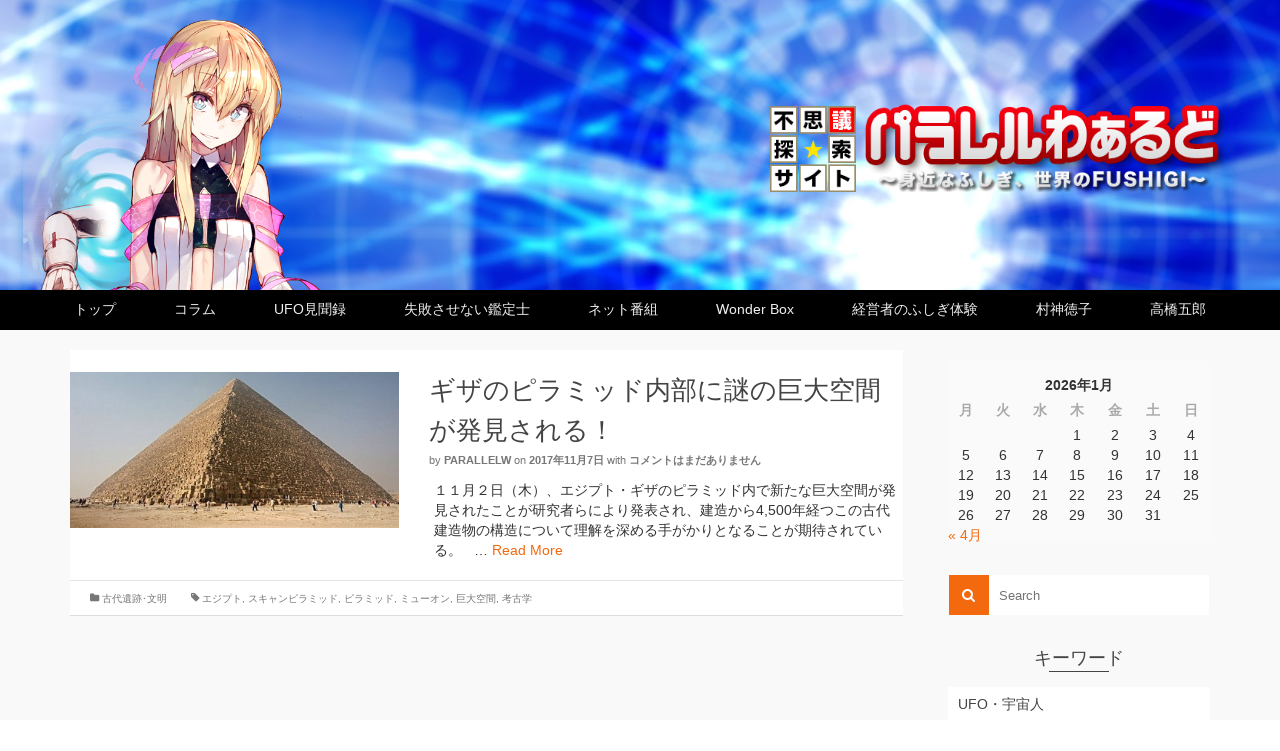

--- FILE ---
content_type: text/html; charset=UTF-8
request_url: https://parallel-w.com/tag/%E5%B7%A8%E5%A4%A7%E7%A9%BA%E9%96%93/
body_size: 20048
content:
<!DOCTYPE html>
<!--[if lt IE 7]>      <html class="no-js lt-ie9 lt-ie8 lt-ie7" dir="ltr" lang="ja" prefix="og: https://ogp.me/ns#"  data-wp-dark-mode-preset="0" itemscope="itemscope" itemtype="http://schema.org/WebPage"> <![endif]-->
<!--[if IE 7]>         <html class="no-js lt-ie9 lt-ie8" dir="ltr" lang="ja" prefix="og: https://ogp.me/ns#"  data-wp-dark-mode-preset="0" itemscope="itemscope" itemtype="http://schema.org/WebPage"> <![endif]-->
<!--[if IE 8]>         <html class="no-js lt-ie9" dir="ltr" lang="ja" prefix="og: https://ogp.me/ns#"  data-wp-dark-mode-preset="0" itemscope="itemscope" itemtype="http://schema.org/WebPage"> <![endif]-->
<!--[if gt IE 8]><!--> <html class="no-js" dir="ltr" lang="ja" prefix="og: https://ogp.me/ns#"  data-wp-dark-mode-preset="0" itemscope="itemscope" itemtype="http://schema.org/WebPage"> <!--<![endif]-->
<head>
  <meta charset="UTF-8">
  <meta name="viewport" content="width=device-width, initial-scale=1.0">
  <title>巨大空間 - 不思議探索サイト パラレルわぁるど</title>
<script type="text/javascript">
/* <![CDATA[ */
window.JetpackScriptData = {"site":{"icon":"","title":"不思議探索サイト パラレルわぁるど","host":"xserver","is_wpcom_platform":false}};
/* ]]> */
</script>
	<style>img:is([sizes="auto" i], [sizes^="auto," i]) { contain-intrinsic-size: 3000px 1500px }</style>
	
		<!-- All in One SEO 4.8.4.1 - aioseo.com -->
	<meta name="robots" content="max-image-preview:large" />
	<link rel="canonical" href="https://parallel-w.com/tag/%e5%b7%a8%e5%a4%a7%e7%a9%ba%e9%96%93/" />
	<meta name="generator" content="All in One SEO (AIOSEO) 4.8.4.1" />
		<script type="application/ld+json" class="aioseo-schema">
			{"@context":"https:\/\/schema.org","@graph":[{"@type":"BreadcrumbList","@id":"https:\/\/parallel-w.com\/tag\/%E5%B7%A8%E5%A4%A7%E7%A9%BA%E9%96%93\/#breadcrumblist","itemListElement":[{"@type":"ListItem","@id":"https:\/\/parallel-w.com#listItem","position":1,"name":"Home","item":"https:\/\/parallel-w.com","nextItem":{"@type":"ListItem","@id":"https:\/\/parallel-w.com\/tag\/%e5%b7%a8%e5%a4%a7%e7%a9%ba%e9%96%93\/#listItem","name":"\u5de8\u5927\u7a7a\u9593"}},{"@type":"ListItem","@id":"https:\/\/parallel-w.com\/tag\/%e5%b7%a8%e5%a4%a7%e7%a9%ba%e9%96%93\/#listItem","position":2,"name":"\u5de8\u5927\u7a7a\u9593","previousItem":{"@type":"ListItem","@id":"https:\/\/parallel-w.com#listItem","name":"Home"}}]},{"@type":"CollectionPage","@id":"https:\/\/parallel-w.com\/tag\/%E5%B7%A8%E5%A4%A7%E7%A9%BA%E9%96%93\/#collectionpage","url":"https:\/\/parallel-w.com\/tag\/%E5%B7%A8%E5%A4%A7%E7%A9%BA%E9%96%93\/","name":"\u5de8\u5927\u7a7a\u9593 - \u4e0d\u601d\u8b70\u63a2\u7d22\u30b5\u30a4\u30c8 \u30d1\u30e9\u30ec\u30eb\u308f\u3041\u308b\u3069","inLanguage":"ja","isPartOf":{"@id":"https:\/\/parallel-w.com\/#website"},"breadcrumb":{"@id":"https:\/\/parallel-w.com\/tag\/%E5%B7%A8%E5%A4%A7%E7%A9%BA%E9%96%93\/#breadcrumblist"}},{"@type":"Organization","@id":"https:\/\/parallel-w.com\/#organization","name":"\u4e0d\u601d\u8b70\u63a2\u7d22\u30b5\u30a4\u30c8 \u30d1\u30e9\u30ec\u30eb\u308f\u3041\u308b\u3069","description":"\uff5e\u8eab\u8fd1\u306a\u3075\u3057\u304e\u3001\u4e16\u754c\u306eFUSIGI\uff5e","url":"https:\/\/parallel-w.com\/"},{"@type":"WebSite","@id":"https:\/\/parallel-w.com\/#website","url":"https:\/\/parallel-w.com\/","name":"\u4e0d\u601d\u8b70\u63a2\u7d22\u30b5\u30a4\u30c8 \u30d1\u30e9\u30ec\u30eb\u308f\u3041\u308b\u3069","description":"\uff5e\u8eab\u8fd1\u306a\u3075\u3057\u304e\u3001\u4e16\u754c\u306eFUSIGI\uff5e","inLanguage":"ja","publisher":{"@id":"https:\/\/parallel-w.com\/#organization"}}]}
		</script>
		<!-- All in One SEO -->

<link rel='dns-prefetch' href='//secure.gravatar.com' />
<link rel='dns-prefetch' href='//ws.sharethis.com' />
<link rel='dns-prefetch' href='//stats.wp.com' />
<link rel='dns-prefetch' href='//fonts.googleapis.com' />
<link rel='dns-prefetch' href='//v0.wordpress.com' />
<link rel="alternate" type="application/rss+xml" title="不思議探索サイト パラレルわぁるど &raquo; フィード" href="https://parallel-w.com/feed/" />
<link rel="alternate" type="application/rss+xml" title="不思議探索サイト パラレルわぁるど &raquo; コメントフィード" href="https://parallel-w.com/comments/feed/" />
<script type="text/javascript" id="wpp-js" src="https://parallel-w.com/wp-content/plugins/wordpress-popular-posts/assets/js/wpp.min.js?ver=7.3.3" data-sampling="0" data-sampling-rate="100" data-api-url="https://parallel-w.com/wp-json/wordpress-popular-posts" data-post-id="0" data-token="227a7409e6" data-lang="0" data-debug="0"></script>
<link rel="alternate" type="application/rss+xml" title="不思議探索サイト パラレルわぁるど &raquo; 巨大空間 タグのフィード" href="https://parallel-w.com/tag/%e5%b7%a8%e5%a4%a7%e7%a9%ba%e9%96%93/feed/" />
<script type="text/javascript">
/* <![CDATA[ */
window._wpemojiSettings = {"baseUrl":"https:\/\/s.w.org\/images\/core\/emoji\/16.0.1\/72x72\/","ext":".png","svgUrl":"https:\/\/s.w.org\/images\/core\/emoji\/16.0.1\/svg\/","svgExt":".svg","source":{"concatemoji":"https:\/\/parallel-w.com\/wp-includes\/js\/wp-emoji-release.min.js?ver=6.8.3"}};
/*! This file is auto-generated */
!function(s,n){var o,i,e;function c(e){try{var t={supportTests:e,timestamp:(new Date).valueOf()};sessionStorage.setItem(o,JSON.stringify(t))}catch(e){}}function p(e,t,n){e.clearRect(0,0,e.canvas.width,e.canvas.height),e.fillText(t,0,0);var t=new Uint32Array(e.getImageData(0,0,e.canvas.width,e.canvas.height).data),a=(e.clearRect(0,0,e.canvas.width,e.canvas.height),e.fillText(n,0,0),new Uint32Array(e.getImageData(0,0,e.canvas.width,e.canvas.height).data));return t.every(function(e,t){return e===a[t]})}function u(e,t){e.clearRect(0,0,e.canvas.width,e.canvas.height),e.fillText(t,0,0);for(var n=e.getImageData(16,16,1,1),a=0;a<n.data.length;a++)if(0!==n.data[a])return!1;return!0}function f(e,t,n,a){switch(t){case"flag":return n(e,"\ud83c\udff3\ufe0f\u200d\u26a7\ufe0f","\ud83c\udff3\ufe0f\u200b\u26a7\ufe0f")?!1:!n(e,"\ud83c\udde8\ud83c\uddf6","\ud83c\udde8\u200b\ud83c\uddf6")&&!n(e,"\ud83c\udff4\udb40\udc67\udb40\udc62\udb40\udc65\udb40\udc6e\udb40\udc67\udb40\udc7f","\ud83c\udff4\u200b\udb40\udc67\u200b\udb40\udc62\u200b\udb40\udc65\u200b\udb40\udc6e\u200b\udb40\udc67\u200b\udb40\udc7f");case"emoji":return!a(e,"\ud83e\udedf")}return!1}function g(e,t,n,a){var r="undefined"!=typeof WorkerGlobalScope&&self instanceof WorkerGlobalScope?new OffscreenCanvas(300,150):s.createElement("canvas"),o=r.getContext("2d",{willReadFrequently:!0}),i=(o.textBaseline="top",o.font="600 32px Arial",{});return e.forEach(function(e){i[e]=t(o,e,n,a)}),i}function t(e){var t=s.createElement("script");t.src=e,t.defer=!0,s.head.appendChild(t)}"undefined"!=typeof Promise&&(o="wpEmojiSettingsSupports",i=["flag","emoji"],n.supports={everything:!0,everythingExceptFlag:!0},e=new Promise(function(e){s.addEventListener("DOMContentLoaded",e,{once:!0})}),new Promise(function(t){var n=function(){try{var e=JSON.parse(sessionStorage.getItem(o));if("object"==typeof e&&"number"==typeof e.timestamp&&(new Date).valueOf()<e.timestamp+604800&&"object"==typeof e.supportTests)return e.supportTests}catch(e){}return null}();if(!n){if("undefined"!=typeof Worker&&"undefined"!=typeof OffscreenCanvas&&"undefined"!=typeof URL&&URL.createObjectURL&&"undefined"!=typeof Blob)try{var e="postMessage("+g.toString()+"("+[JSON.stringify(i),f.toString(),p.toString(),u.toString()].join(",")+"));",a=new Blob([e],{type:"text/javascript"}),r=new Worker(URL.createObjectURL(a),{name:"wpTestEmojiSupports"});return void(r.onmessage=function(e){c(n=e.data),r.terminate(),t(n)})}catch(e){}c(n=g(i,f,p,u))}t(n)}).then(function(e){for(var t in e)n.supports[t]=e[t],n.supports.everything=n.supports.everything&&n.supports[t],"flag"!==t&&(n.supports.everythingExceptFlag=n.supports.everythingExceptFlag&&n.supports[t]);n.supports.everythingExceptFlag=n.supports.everythingExceptFlag&&!n.supports.flag,n.DOMReady=!1,n.readyCallback=function(){n.DOMReady=!0}}).then(function(){return e}).then(function(){var e;n.supports.everything||(n.readyCallback(),(e=n.source||{}).concatemoji?t(e.concatemoji):e.wpemoji&&e.twemoji&&(t(e.twemoji),t(e.wpemoji)))}))}((window,document),window._wpemojiSettings);
/* ]]> */
</script>
<style id='wp-emoji-styles-inline-css' type='text/css'>

	img.wp-smiley, img.emoji {
		display: inline !important;
		border: none !important;
		box-shadow: none !important;
		height: 1em !important;
		width: 1em !important;
		margin: 0 0.07em !important;
		vertical-align: -0.1em !important;
		background: none !important;
		padding: 0 !important;
	}
</style>
<link rel='stylesheet' id='wp-block-library-css' href='https://parallel-w.com/wp-includes/css/dist/block-library/style.min.css?ver=6.8.3' type='text/css' media='all' />
<style id='classic-theme-styles-inline-css' type='text/css'>
/*! This file is auto-generated */
.wp-block-button__link{color:#fff;background-color:#32373c;border-radius:9999px;box-shadow:none;text-decoration:none;padding:calc(.667em + 2px) calc(1.333em + 2px);font-size:1.125em}.wp-block-file__button{background:#32373c;color:#fff;text-decoration:none}
</style>
<link rel='stylesheet' id='mediaelement-css' href='https://parallel-w.com/wp-includes/js/mediaelement/mediaelementplayer-legacy.min.css?ver=4.2.17' type='text/css' media='all' />
<link rel='stylesheet' id='wp-mediaelement-css' href='https://parallel-w.com/wp-includes/js/mediaelement/wp-mediaelement.min.css?ver=6.8.3' type='text/css' media='all' />
<style id='jetpack-sharing-buttons-style-inline-css' type='text/css'>
.jetpack-sharing-buttons__services-list{display:flex;flex-direction:row;flex-wrap:wrap;gap:0;list-style-type:none;margin:5px;padding:0}.jetpack-sharing-buttons__services-list.has-small-icon-size{font-size:12px}.jetpack-sharing-buttons__services-list.has-normal-icon-size{font-size:16px}.jetpack-sharing-buttons__services-list.has-large-icon-size{font-size:24px}.jetpack-sharing-buttons__services-list.has-huge-icon-size{font-size:36px}@media print{.jetpack-sharing-buttons__services-list{display:none!important}}.editor-styles-wrapper .wp-block-jetpack-sharing-buttons{gap:0;padding-inline-start:0}ul.jetpack-sharing-buttons__services-list.has-background{padding:1.25em 2.375em}
</style>
<style id='global-styles-inline-css' type='text/css'>
:root{--wp--preset--aspect-ratio--square: 1;--wp--preset--aspect-ratio--4-3: 4/3;--wp--preset--aspect-ratio--3-4: 3/4;--wp--preset--aspect-ratio--3-2: 3/2;--wp--preset--aspect-ratio--2-3: 2/3;--wp--preset--aspect-ratio--16-9: 16/9;--wp--preset--aspect-ratio--9-16: 9/16;--wp--preset--color--black: #000000;--wp--preset--color--cyan-bluish-gray: #abb8c3;--wp--preset--color--white: #ffffff;--wp--preset--color--pale-pink: #f78da7;--wp--preset--color--vivid-red: #cf2e2e;--wp--preset--color--luminous-vivid-orange: #ff6900;--wp--preset--color--luminous-vivid-amber: #fcb900;--wp--preset--color--light-green-cyan: #7bdcb5;--wp--preset--color--vivid-green-cyan: #00d084;--wp--preset--color--pale-cyan-blue: #8ed1fc;--wp--preset--color--vivid-cyan-blue: #0693e3;--wp--preset--color--vivid-purple: #9b51e0;--wp--preset--gradient--vivid-cyan-blue-to-vivid-purple: linear-gradient(135deg,rgba(6,147,227,1) 0%,rgb(155,81,224) 100%);--wp--preset--gradient--light-green-cyan-to-vivid-green-cyan: linear-gradient(135deg,rgb(122,220,180) 0%,rgb(0,208,130) 100%);--wp--preset--gradient--luminous-vivid-amber-to-luminous-vivid-orange: linear-gradient(135deg,rgba(252,185,0,1) 0%,rgba(255,105,0,1) 100%);--wp--preset--gradient--luminous-vivid-orange-to-vivid-red: linear-gradient(135deg,rgba(255,105,0,1) 0%,rgb(207,46,46) 100%);--wp--preset--gradient--very-light-gray-to-cyan-bluish-gray: linear-gradient(135deg,rgb(238,238,238) 0%,rgb(169,184,195) 100%);--wp--preset--gradient--cool-to-warm-spectrum: linear-gradient(135deg,rgb(74,234,220) 0%,rgb(151,120,209) 20%,rgb(207,42,186) 40%,rgb(238,44,130) 60%,rgb(251,105,98) 80%,rgb(254,248,76) 100%);--wp--preset--gradient--blush-light-purple: linear-gradient(135deg,rgb(255,206,236) 0%,rgb(152,150,240) 100%);--wp--preset--gradient--blush-bordeaux: linear-gradient(135deg,rgb(254,205,165) 0%,rgb(254,45,45) 50%,rgb(107,0,62) 100%);--wp--preset--gradient--luminous-dusk: linear-gradient(135deg,rgb(255,203,112) 0%,rgb(199,81,192) 50%,rgb(65,88,208) 100%);--wp--preset--gradient--pale-ocean: linear-gradient(135deg,rgb(255,245,203) 0%,rgb(182,227,212) 50%,rgb(51,167,181) 100%);--wp--preset--gradient--electric-grass: linear-gradient(135deg,rgb(202,248,128) 0%,rgb(113,206,126) 100%);--wp--preset--gradient--midnight: linear-gradient(135deg,rgb(2,3,129) 0%,rgb(40,116,252) 100%);--wp--preset--font-size--small: 13px;--wp--preset--font-size--medium: 20px;--wp--preset--font-size--large: 36px;--wp--preset--font-size--x-large: 42px;--wp--preset--spacing--20: 0.44rem;--wp--preset--spacing--30: 0.67rem;--wp--preset--spacing--40: 1rem;--wp--preset--spacing--50: 1.5rem;--wp--preset--spacing--60: 2.25rem;--wp--preset--spacing--70: 3.38rem;--wp--preset--spacing--80: 5.06rem;--wp--preset--shadow--natural: 6px 6px 9px rgba(0, 0, 0, 0.2);--wp--preset--shadow--deep: 12px 12px 50px rgba(0, 0, 0, 0.4);--wp--preset--shadow--sharp: 6px 6px 0px rgba(0, 0, 0, 0.2);--wp--preset--shadow--outlined: 6px 6px 0px -3px rgba(255, 255, 255, 1), 6px 6px rgba(0, 0, 0, 1);--wp--preset--shadow--crisp: 6px 6px 0px rgba(0, 0, 0, 1);}:where(.is-layout-flex){gap: 0.5em;}:where(.is-layout-grid){gap: 0.5em;}body .is-layout-flex{display: flex;}.is-layout-flex{flex-wrap: wrap;align-items: center;}.is-layout-flex > :is(*, div){margin: 0;}body .is-layout-grid{display: grid;}.is-layout-grid > :is(*, div){margin: 0;}:where(.wp-block-columns.is-layout-flex){gap: 2em;}:where(.wp-block-columns.is-layout-grid){gap: 2em;}:where(.wp-block-post-template.is-layout-flex){gap: 1.25em;}:where(.wp-block-post-template.is-layout-grid){gap: 1.25em;}.has-black-color{color: var(--wp--preset--color--black) !important;}.has-cyan-bluish-gray-color{color: var(--wp--preset--color--cyan-bluish-gray) !important;}.has-white-color{color: var(--wp--preset--color--white) !important;}.has-pale-pink-color{color: var(--wp--preset--color--pale-pink) !important;}.has-vivid-red-color{color: var(--wp--preset--color--vivid-red) !important;}.has-luminous-vivid-orange-color{color: var(--wp--preset--color--luminous-vivid-orange) !important;}.has-luminous-vivid-amber-color{color: var(--wp--preset--color--luminous-vivid-amber) !important;}.has-light-green-cyan-color{color: var(--wp--preset--color--light-green-cyan) !important;}.has-vivid-green-cyan-color{color: var(--wp--preset--color--vivid-green-cyan) !important;}.has-pale-cyan-blue-color{color: var(--wp--preset--color--pale-cyan-blue) !important;}.has-vivid-cyan-blue-color{color: var(--wp--preset--color--vivid-cyan-blue) !important;}.has-vivid-purple-color{color: var(--wp--preset--color--vivid-purple) !important;}.has-black-background-color{background-color: var(--wp--preset--color--black) !important;}.has-cyan-bluish-gray-background-color{background-color: var(--wp--preset--color--cyan-bluish-gray) !important;}.has-white-background-color{background-color: var(--wp--preset--color--white) !important;}.has-pale-pink-background-color{background-color: var(--wp--preset--color--pale-pink) !important;}.has-vivid-red-background-color{background-color: var(--wp--preset--color--vivid-red) !important;}.has-luminous-vivid-orange-background-color{background-color: var(--wp--preset--color--luminous-vivid-orange) !important;}.has-luminous-vivid-amber-background-color{background-color: var(--wp--preset--color--luminous-vivid-amber) !important;}.has-light-green-cyan-background-color{background-color: var(--wp--preset--color--light-green-cyan) !important;}.has-vivid-green-cyan-background-color{background-color: var(--wp--preset--color--vivid-green-cyan) !important;}.has-pale-cyan-blue-background-color{background-color: var(--wp--preset--color--pale-cyan-blue) !important;}.has-vivid-cyan-blue-background-color{background-color: var(--wp--preset--color--vivid-cyan-blue) !important;}.has-vivid-purple-background-color{background-color: var(--wp--preset--color--vivid-purple) !important;}.has-black-border-color{border-color: var(--wp--preset--color--black) !important;}.has-cyan-bluish-gray-border-color{border-color: var(--wp--preset--color--cyan-bluish-gray) !important;}.has-white-border-color{border-color: var(--wp--preset--color--white) !important;}.has-pale-pink-border-color{border-color: var(--wp--preset--color--pale-pink) !important;}.has-vivid-red-border-color{border-color: var(--wp--preset--color--vivid-red) !important;}.has-luminous-vivid-orange-border-color{border-color: var(--wp--preset--color--luminous-vivid-orange) !important;}.has-luminous-vivid-amber-border-color{border-color: var(--wp--preset--color--luminous-vivid-amber) !important;}.has-light-green-cyan-border-color{border-color: var(--wp--preset--color--light-green-cyan) !important;}.has-vivid-green-cyan-border-color{border-color: var(--wp--preset--color--vivid-green-cyan) !important;}.has-pale-cyan-blue-border-color{border-color: var(--wp--preset--color--pale-cyan-blue) !important;}.has-vivid-cyan-blue-border-color{border-color: var(--wp--preset--color--vivid-cyan-blue) !important;}.has-vivid-purple-border-color{border-color: var(--wp--preset--color--vivid-purple) !important;}.has-vivid-cyan-blue-to-vivid-purple-gradient-background{background: var(--wp--preset--gradient--vivid-cyan-blue-to-vivid-purple) !important;}.has-light-green-cyan-to-vivid-green-cyan-gradient-background{background: var(--wp--preset--gradient--light-green-cyan-to-vivid-green-cyan) !important;}.has-luminous-vivid-amber-to-luminous-vivid-orange-gradient-background{background: var(--wp--preset--gradient--luminous-vivid-amber-to-luminous-vivid-orange) !important;}.has-luminous-vivid-orange-to-vivid-red-gradient-background{background: var(--wp--preset--gradient--luminous-vivid-orange-to-vivid-red) !important;}.has-very-light-gray-to-cyan-bluish-gray-gradient-background{background: var(--wp--preset--gradient--very-light-gray-to-cyan-bluish-gray) !important;}.has-cool-to-warm-spectrum-gradient-background{background: var(--wp--preset--gradient--cool-to-warm-spectrum) !important;}.has-blush-light-purple-gradient-background{background: var(--wp--preset--gradient--blush-light-purple) !important;}.has-blush-bordeaux-gradient-background{background: var(--wp--preset--gradient--blush-bordeaux) !important;}.has-luminous-dusk-gradient-background{background: var(--wp--preset--gradient--luminous-dusk) !important;}.has-pale-ocean-gradient-background{background: var(--wp--preset--gradient--pale-ocean) !important;}.has-electric-grass-gradient-background{background: var(--wp--preset--gradient--electric-grass) !important;}.has-midnight-gradient-background{background: var(--wp--preset--gradient--midnight) !important;}.has-small-font-size{font-size: var(--wp--preset--font-size--small) !important;}.has-medium-font-size{font-size: var(--wp--preset--font-size--medium) !important;}.has-large-font-size{font-size: var(--wp--preset--font-size--large) !important;}.has-x-large-font-size{font-size: var(--wp--preset--font-size--x-large) !important;}
:where(.wp-block-post-template.is-layout-flex){gap: 1.25em;}:where(.wp-block-post-template.is-layout-grid){gap: 1.25em;}
:where(.wp-block-columns.is-layout-flex){gap: 2em;}:where(.wp-block-columns.is-layout-grid){gap: 2em;}
:root :where(.wp-block-pullquote){font-size: 1.5em;line-height: 1.6;}
</style>
<style id='responsive-menu-inline-css' type='text/css'>
/** This file is major component of this plugin so please don't try to edit here. */
#rmp_menu_trigger-3938 {
  width: 35px;
  height: 35px;
  position: fixed;
  top: 10px;
  border-radius: 5px;
  display: none;
  text-decoration: none;
  right: 4%;
  background: #000000;
  transition: transform 0.5s, background-color 0.5s;
}
#rmp_menu_trigger-3938:hover, #rmp_menu_trigger-3938:focus {
  background: #000000;
  text-decoration: unset;
}
#rmp_menu_trigger-3938.is-active {
  background: #000000;
}
#rmp_menu_trigger-3938 .rmp-trigger-box {
  width: 20px;
  color: #ffffff;
}
#rmp_menu_trigger-3938 .rmp-trigger-icon-active, #rmp_menu_trigger-3938 .rmp-trigger-text-open {
  display: none;
}
#rmp_menu_trigger-3938.is-active .rmp-trigger-icon-active, #rmp_menu_trigger-3938.is-active .rmp-trigger-text-open {
  display: inline;
}
#rmp_menu_trigger-3938.is-active .rmp-trigger-icon-inactive, #rmp_menu_trigger-3938.is-active .rmp-trigger-text {
  display: none;
}
#rmp_menu_trigger-3938 .rmp-trigger-label {
  color: #ffffff;
  pointer-events: none;
  line-height: 13px;
  font-family: inherit;
  font-size: 14px;
  display: inline;
  text-transform: inherit;
}
#rmp_menu_trigger-3938 .rmp-trigger-label.rmp-trigger-label-top {
  display: block;
  margin-bottom: 12px;
}
#rmp_menu_trigger-3938 .rmp-trigger-label.rmp-trigger-label-bottom {
  display: block;
  margin-top: 12px;
}
#rmp_menu_trigger-3938 .responsive-menu-pro-inner {
  display: block;
}
#rmp_menu_trigger-3938 .rmp-trigger-icon-inactive .rmp-font-icon {
  color: #ffffff;
}
#rmp_menu_trigger-3938 .responsive-menu-pro-inner, #rmp_menu_trigger-3938 .responsive-menu-pro-inner::before, #rmp_menu_trigger-3938 .responsive-menu-pro-inner::after {
  width: 20px;
  height: 3px;
  background-color: #ffffff;
  border-radius: 4px;
  position: absolute;
}
#rmp_menu_trigger-3938 .rmp-trigger-icon-active .rmp-font-icon {
  color: #ffffff;
}
#rmp_menu_trigger-3938.is-active .responsive-menu-pro-inner, #rmp_menu_trigger-3938.is-active .responsive-menu-pro-inner::before, #rmp_menu_trigger-3938.is-active .responsive-menu-pro-inner::after {
  background-color: #ffffff;
}
#rmp_menu_trigger-3938:hover .rmp-trigger-icon-inactive .rmp-font-icon {
  color: #ffffff;
}
#rmp_menu_trigger-3938:not(.is-active):hover .responsive-menu-pro-inner, #rmp_menu_trigger-3938:not(.is-active):hover .responsive-menu-pro-inner::before, #rmp_menu_trigger-3938:not(.is-active):hover .responsive-menu-pro-inner::after {
  background-color: #ffffff;
}
#rmp_menu_trigger-3938 .responsive-menu-pro-inner::before {
  top: 10px;
}
#rmp_menu_trigger-3938 .responsive-menu-pro-inner::after {
  bottom: 10px;
}
#rmp_menu_trigger-3938.is-active .responsive-menu-pro-inner::after {
  bottom: 0;
}
/* Hamburger menu styling */
@media screen and (max-width: 480px) {
  /** Menu Title Style */
  /** Menu Additional Content Style */
  #article_tab {
    display: none !important;
  }
  #rmp_menu_trigger-3938 {
    display: block;
  }
  #rmp-container-3938 {
    position: fixed;
    top: 0;
    margin: 0;
    transition: transform 0.5s;
    overflow: auto;
    display: block;
    width: 75%;
    background-color: #212121;
    background-image: url("");
    height: 100%;
    left: 0;
    padding-top: 0px;
    padding-left: 0px;
    padding-bottom: 0px;
    padding-right: 0px;
  }
  #rmp-menu-wrap-3938 {
    padding-top: 0px;
    padding-left: 0px;
    padding-bottom: 0px;
    padding-right: 0px;
    background-color: #212121;
  }
  #rmp-menu-wrap-3938 .rmp-menu, #rmp-menu-wrap-3938 .rmp-submenu {
    width: 100%;
    box-sizing: border-box;
    margin: 0;
    padding: 0;
  }
  #rmp-menu-wrap-3938 .rmp-submenu-depth-1 .rmp-menu-item-link {
    padding-left: 10%;
  }
  #rmp-menu-wrap-3938 .rmp-submenu-depth-2 .rmp-menu-item-link {
    padding-left: 15%;
  }
  #rmp-menu-wrap-3938 .rmp-submenu-depth-3 .rmp-menu-item-link {
    padding-left: 20%;
  }
  #rmp-menu-wrap-3938 .rmp-submenu-depth-4 .rmp-menu-item-link {
    padding-left: 25%;
  }
  #rmp-menu-wrap-3938 .rmp-submenu.rmp-submenu-open {
    display: block;
  }
  #rmp-menu-wrap-3938 .rmp-menu-item {
    width: 100%;
    list-style: none;
    margin: 0;
  }
  #rmp-menu-wrap-3938 .rmp-menu-item-link {
    height: 40px;
    line-height: 40px;
    font-size: 14px;
    border-bottom: 1px solid #757575;
    font-family: inherit;
    color: #ffffff;
    text-align: left;
    background-color: #212121;
    font-weight: normal;
    letter-spacing: 0px;
    display: block;
    box-sizing: border-box;
    width: 100%;
    text-decoration: none;
    position: relative;
    overflow: hidden;
    transition: background-color 0.5s, border-color 0.5s, 0.5s;
    padding: 0 5%;
    padding-right: 50px;
  }
  #rmp-menu-wrap-3938 .rmp-menu-item-link:after, #rmp-menu-wrap-3938 .rmp-menu-item-link:before {
    display: none;
  }
  #rmp-menu-wrap-3938 .rmp-menu-item-link:hover, #rmp-menu-wrap-3938 .rmp-menu-item-link:focus {
    color: #ffffff;
    border-color: #212121;
    background-color: #3f3f3f;
  }
  #rmp-menu-wrap-3938 .rmp-menu-item-link:focus {
    outline: none;
    border-color: unset;
    box-shadow: unset;
  }
  #rmp-menu-wrap-3938 .rmp-menu-item-link .rmp-font-icon {
    height: 40px;
    line-height: 40px;
    margin-right: 10px;
    font-size: 14px;
  }
  #rmp-menu-wrap-3938 .rmp-menu-current-item .rmp-menu-item-link {
    color: #ffffff;
    border-color: #757575;
    background-color: #212121;
  }
  #rmp-menu-wrap-3938 .rmp-menu-current-item .rmp-menu-item-link:hover, #rmp-menu-wrap-3938 .rmp-menu-current-item .rmp-menu-item-link:focus {
    color: #ffffff;
    border-color: #3f3f3f;
    background-color: #3f3f3f;
  }
  #rmp-menu-wrap-3938 .rmp-menu-subarrow {
    position: absolute;
    top: 0;
    bottom: 0;
    text-align: center;
    overflow: hidden;
    background-size: cover;
    overflow: hidden;
    right: 0;
    border-left-style: solid;
    border-left-color: #212121;
    border-left-width: 1px;
    height: 40px;
    width: 40px;
    color: #ffffff;
    background-color: #212121;
  }
  #rmp-menu-wrap-3938 .rmp-menu-subarrow svg {
    fill: #ffffff;
  }
  #rmp-menu-wrap-3938 .rmp-menu-subarrow:hover {
    color: #ffffff;
    border-color: #3f3f3f;
    background-color: #3f3f3f;
  }
  #rmp-menu-wrap-3938 .rmp-menu-subarrow:hover svg {
    fill: #ffffff;
  }
  #rmp-menu-wrap-3938 .rmp-menu-subarrow .rmp-font-icon {
    margin-right: unset;
  }
  #rmp-menu-wrap-3938 .rmp-menu-subarrow * {
    vertical-align: middle;
    line-height: 40px;
  }
  #rmp-menu-wrap-3938 .rmp-menu-subarrow-active {
    display: block;
    background-size: cover;
    color: #ffffff;
    border-color: #212121;
    background-color: #212121;
  }
  #rmp-menu-wrap-3938 .rmp-menu-subarrow-active svg {
    fill: #ffffff;
  }
  #rmp-menu-wrap-3938 .rmp-menu-subarrow-active:hover {
    color: #ffffff;
    border-color: #3f3f3f;
    background-color: #3f3f3f;
  }
  #rmp-menu-wrap-3938 .rmp-menu-subarrow-active:hover svg {
    fill: #ffffff;
  }
  #rmp-menu-wrap-3938 .rmp-submenu {
    display: none;
  }
  #rmp-menu-wrap-3938 .rmp-submenu .rmp-menu-item-link {
    height: 40px;
    line-height: 40px;
    letter-spacing: 0px;
    font-size: 13px;
    border-bottom: 0px solid #1d4354;
    font-family: inherit;
    font-weight: normal;
    color: #fff;
    text-align: left;
    background-color: inherit;
  }
  #rmp-menu-wrap-3938 .rmp-submenu .rmp-menu-item-link:hover, #rmp-menu-wrap-3938 .rmp-submenu .rmp-menu-item-link:focus {
    color: #fff;
    border-color: #1d4354;
    background-color: inherit;
  }
  #rmp-menu-wrap-3938 .rmp-submenu .rmp-menu-current-item .rmp-menu-item-link {
    color: #fff;
    border-color: #1d4354;
    background-color: inherit;
  }
  #rmp-menu-wrap-3938 .rmp-submenu .rmp-menu-current-item .rmp-menu-item-link:hover, #rmp-menu-wrap-3938 .rmp-submenu .rmp-menu-current-item .rmp-menu-item-link:focus {
    color: #fff;
    border-color: #3f3f3f;
    background-color: inherit;
  }
  #rmp-menu-wrap-3938 .rmp-submenu .rmp-menu-subarrow {
    right: 0;
    border-right: unset;
    border-left-style: solid;
    border-left-color: #1d4354;
    border-left-width: 1px;
    height: 39px;
    line-height: 39px;
    width: 40px;
    color: #fff;
    background-color: inherit;
  }
  #rmp-menu-wrap-3938 .rmp-submenu .rmp-menu-subarrow:hover {
    color: #fff;
    border-color: #3f3f3f;
    background-color: inherit;
  }
  #rmp-menu-wrap-3938 .rmp-submenu .rmp-menu-subarrow-active {
    color: #fff;
    border-color: #1d4354;
    background-color: inherit;
  }
  #rmp-menu-wrap-3938 .rmp-submenu .rmp-menu-subarrow-active:hover {
    color: #fff;
    border-color: #3f3f3f;
    background-color: inherit;
  }
  #rmp-menu-wrap-3938 .rmp-menu-item-description {
    margin: 0;
    padding: 5px 5%;
    opacity: 0.8;
    color: #ffffff;
  }
  #rmp-search-box-3938 {
    display: block;
    padding-top: 0px;
    padding-left: 5%;
    padding-bottom: 0px;
    padding-right: 5%;
  }
  #rmp-search-box-3938 .rmp-search-form {
    margin: 0;
  }
  #rmp-search-box-3938 .rmp-search-box {
    background: #ffffff;
    border: 1px solid #dadada;
    color: #333333;
    width: 100%;
    padding: 0 5%;
    border-radius: 30px;
    height: 45px;
    -webkit-appearance: none;
  }
  #rmp-search-box-3938 .rmp-search-box::placeholder {
    color: #c7c7cd;
  }
  #rmp-search-box-3938 .rmp-search-box:focus {
    background-color: #ffffff;
    outline: 2px solid #dadada;
    color: #333333;
  }
  #rmp-menu-title-3938 {
    background-color: #616161;
    color: #ffffff;
    text-align: center;
    font-size: 14px;
    padding-top: 10%;
    padding-left: 5%;
    padding-bottom: 0%;
    padding-right: 5%;
    font-weight: 400;
    transition: background-color 0.5s, border-color 0.5s, color 0.5s;
  }
  #rmp-menu-title-3938:hover {
    background-color: #212121;
    color: #ffffff;
  }
  #rmp-menu-title-3938 > .rmp-menu-title-link {
    color: #ffffff;
    width: 100%;
    background-color: unset;
    text-decoration: none;
  }
  #rmp-menu-title-3938 > .rmp-menu-title-link:hover {
    color: #ffffff;
  }
  #rmp-menu-title-3938 .rmp-font-icon {
    font-size: 14px;
  }
  #rmp-menu-additional-content-3938 {
    padding-top: 0px;
    padding-left: 5%;
    padding-bottom: 0px;
    padding-right: 5%;
    color: #ffffff;
    text-align: center;
    font-size: 16px;
  }
}
/**
This file contents common styling of menus.
*/
.rmp-container {
  display: none;
  visibility: visible;
  padding: 0px 0px 0px 0px;
  z-index: 99998;
  transition: all 0.3s;
  /** Scrolling bar in menu setting box **/
}
.rmp-container.rmp-fade-top, .rmp-container.rmp-fade-left, .rmp-container.rmp-fade-right, .rmp-container.rmp-fade-bottom {
  display: none;
}
.rmp-container.rmp-slide-left, .rmp-container.rmp-push-left {
  transform: translateX(-100%);
  -ms-transform: translateX(-100%);
  -webkit-transform: translateX(-100%);
  -moz-transform: translateX(-100%);
}
.rmp-container.rmp-slide-left.rmp-menu-open, .rmp-container.rmp-push-left.rmp-menu-open {
  transform: translateX(0);
  -ms-transform: translateX(0);
  -webkit-transform: translateX(0);
  -moz-transform: translateX(0);
}
.rmp-container.rmp-slide-right, .rmp-container.rmp-push-right {
  transform: translateX(100%);
  -ms-transform: translateX(100%);
  -webkit-transform: translateX(100%);
  -moz-transform: translateX(100%);
}
.rmp-container.rmp-slide-right.rmp-menu-open, .rmp-container.rmp-push-right.rmp-menu-open {
  transform: translateX(0);
  -ms-transform: translateX(0);
  -webkit-transform: translateX(0);
  -moz-transform: translateX(0);
}
.rmp-container.rmp-slide-top, .rmp-container.rmp-push-top {
  transform: translateY(-100%);
  -ms-transform: translateY(-100%);
  -webkit-transform: translateY(-100%);
  -moz-transform: translateY(-100%);
}
.rmp-container.rmp-slide-top.rmp-menu-open, .rmp-container.rmp-push-top.rmp-menu-open {
  transform: translateY(0);
  -ms-transform: translateY(0);
  -webkit-transform: translateY(0);
  -moz-transform: translateY(0);
}
.rmp-container.rmp-slide-bottom, .rmp-container.rmp-push-bottom {
  transform: translateY(100%);
  -ms-transform: translateY(100%);
  -webkit-transform: translateY(100%);
  -moz-transform: translateY(100%);
}
.rmp-container.rmp-slide-bottom.rmp-menu-open, .rmp-container.rmp-push-bottom.rmp-menu-open {
  transform: translateX(0);
  -ms-transform: translateX(0);
  -webkit-transform: translateX(0);
  -moz-transform: translateX(0);
}
.rmp-container::-webkit-scrollbar {
  width: 0px;
}
.rmp-container ::-webkit-scrollbar-track {
  box-shadow: inset 0 0 5px transparent;
}
.rmp-container ::-webkit-scrollbar-thumb {
  background: transparent;
}
.rmp-container ::-webkit-scrollbar-thumb:hover {
  background: transparent;
}
.rmp-container .rmp-menu-wrap .rmp-menu {
  transition: none;
  border-radius: 0;
  box-shadow: none;
  background: none;
  border: 0;
  bottom: auto;
  box-sizing: border-box;
  clip: auto;
  color: #666;
  display: block;
  float: none;
  font-family: inherit;
  font-size: 14px;
  height: auto;
  left: auto;
  line-height: 1.7;
  list-style-type: none;
  margin: 0;
  min-height: auto;
  max-height: none;
  opacity: 1;
  outline: none;
  overflow: visible;
  padding: 0;
  position: relative;
  pointer-events: auto;
  right: auto;
  text-align: left;
  text-decoration: none;
  text-indent: 0;
  text-transform: none;
  transform: none;
  top: auto;
  visibility: inherit;
  width: auto;
  word-wrap: break-word;
  white-space: normal;
}
.rmp-container .rmp-menu-additional-content {
  display: block;
  word-break: break-word;
}
.rmp-container .rmp-menu-title {
  display: flex;
  flex-direction: column;
}
.rmp-container .rmp-menu-title .rmp-menu-title-image {
  max-width: 100%;
  margin-bottom: 15px;
  display: block;
  margin: auto;
  margin-bottom: 15px;
}
button.rmp_menu_trigger {
  z-index: 999999;
  overflow: hidden;
  outline: none;
  border: 0;
  display: none;
  margin: 0;
  transition: transform 0.5s, background-color 0.5s;
  padding: 0;
}
button.rmp_menu_trigger .responsive-menu-pro-inner::before, button.rmp_menu_trigger .responsive-menu-pro-inner::after {
  content: "";
  display: block;
}
button.rmp_menu_trigger .responsive-menu-pro-inner::before {
  top: 10px;
}
button.rmp_menu_trigger .responsive-menu-pro-inner::after {
  bottom: 10px;
}
button.rmp_menu_trigger .rmp-trigger-box {
  width: 40px;
  display: inline-block;
  position: relative;
  pointer-events: none;
  vertical-align: super;
}
.admin-bar .rmp-container, .admin-bar .rmp_menu_trigger {
  margin-top: 32px !important;
}
@media screen and (max-width: 782px) {
  .admin-bar .rmp-container, .admin-bar .rmp_menu_trigger {
    margin-top: 46px !important;
  }
}
/*  Menu Trigger Boring Animation */
.rmp-menu-trigger-boring .responsive-menu-pro-inner {
  transition-property: none;
}
.rmp-menu-trigger-boring .responsive-menu-pro-inner::after, .rmp-menu-trigger-boring .responsive-menu-pro-inner::before {
  transition-property: none;
}
.rmp-menu-trigger-boring.is-active .responsive-menu-pro-inner {
  transform: rotate(45deg);
}
.rmp-menu-trigger-boring.is-active .responsive-menu-pro-inner:before {
  top: 0;
  opacity: 0;
}
.rmp-menu-trigger-boring.is-active .responsive-menu-pro-inner:after {
  bottom: 0;
  transform: rotate(-90deg);
}

</style>
<link rel='stylesheet' id='dashicons-css' href='https://parallel-w.com/wp-includes/css/dashicons.min.css?ver=6.8.3' type='text/css' media='all' />
<link rel='stylesheet' id='rss-antenna-style-css' href='https://parallel-w.com/wp-content/plugins/rss-antenna/rss-antenna.css?ver=2.2.0' type='text/css' media='all' />
<link rel='stylesheet' id='wordpress-popular-posts-css-css' href='https://parallel-w.com/wp-content/plugins/wordpress-popular-posts/assets/css/wpp.css?ver=7.3.3' type='text/css' media='all' />
<link rel='stylesheet' id='pinnacle_theme-css' href='https://parallel-w.com/wp-content/themes/pinnacle/assets/css/pinnacle.css?ver=157' type='text/css' media='all' />
<link rel='stylesheet' id='pinnacle_skin-css' href='https://parallel-w.com/wp-content/themes/pinnacle/assets/css/skins/default.css' type='text/css' media='all' />
<link rel='stylesheet' id='pinnacle_child-css' href='https://parallel-w.com/wp-content/themes/pinnacle-child/style.css' type='text/css' media='all' />
<link rel='stylesheet' id='redux-google-fonts-pinnacle-css' href='https://fonts.googleapis.com/css?family=Quando%3A400%7CRaleway%3A700%2C400&#038;subset=latin&#038;ver=1752649676' type='text/css' media='all' />
<script type="text/javascript" src="https://parallel-w.com/wp-includes/js/jquery/jquery.min.js?ver=3.7.1" id="jquery-core-js"></script>
<script type="text/javascript" src="https://parallel-w.com/wp-includes/js/jquery/jquery-migrate.min.js?ver=3.4.1" id="jquery-migrate-js"></script>
<script type="text/javascript" id="rmp_menu_scripts-js-extra">
/* <![CDATA[ */
var rmp_menu = {"ajaxURL":"https:\/\/parallel-w.com\/wp-admin\/admin-ajax.php","wp_nonce":"7c582dbc87","menu":[{"menu_theme":"Default","theme_type":"default","theme_location_menu":"","submenu_submenu_arrow_width":"40","submenu_submenu_arrow_width_unit":"px","submenu_submenu_arrow_height":"39","submenu_submenu_arrow_height_unit":"px","submenu_arrow_position":"right","submenu_sub_arrow_background_colour":"","submenu_sub_arrow_background_hover_colour":"","submenu_sub_arrow_background_colour_active":"","submenu_sub_arrow_background_hover_colour_active":"","submenu_sub_arrow_border_width":1,"submenu_sub_arrow_border_width_unit":null,"submenu_sub_arrow_border_colour":"#1d4354","submenu_sub_arrow_border_hover_colour":"#3f3f3f","submenu_sub_arrow_border_colour_active":"#1d4354","submenu_sub_arrow_border_hover_colour_active":"#3f3f3f","submenu_sub_arrow_shape_colour":"#fff","submenu_sub_arrow_shape_hover_colour":"#fff","submenu_sub_arrow_shape_colour_active":"#fff","submenu_sub_arrow_shape_hover_colour_active":"#fff","use_header_bar":"off","header_bar_items_order":"{\"logo\":\"on\",\"title\":\"on\",\"search\":\"on\",\"html content\":\"on\"}","header_bar_title":"","header_bar_html_content":"","header_bar_logo":"","header_bar_logo_link":"","header_bar_logo_width":"","header_bar_logo_width_unit":"%","header_bar_logo_height":"","header_bar_logo_height_unit":"px","header_bar_height":"80","header_bar_height_unit":"px","header_bar_padding":{"top":"0px","right":"5%","bottom":"0px","left":"5%"},"header_bar_font":"","header_bar_font_size":"14","header_bar_font_size_unit":"px","header_bar_text_color":"#ffffff","header_bar_background_color":"#ffffff","header_bar_breakpoint":"800","header_bar_position_type":"fixed","header_bar_adjust_page":"on","header_bar_scroll_enable":"off","header_bar_scroll_background_color":"#36bdf6","mobile_breakpoint":"600","tablet_breakpoint":"480","transition_speed":"0.5","sub_menu_speed":"0.2","show_menu_on_page_load":"","menu_disable_scrolling":"off","menu_overlay":"off","menu_overlay_colour":"rgba(0, 0, 0, 0.7)","desktop_menu_width":"","desktop_menu_width_unit":"px","desktop_menu_positioning":"fixed","desktop_menu_side":"","desktop_menu_to_hide":"","use_current_theme_location":"off","mega_menu":{"225":"off","227":"off","229":"off","228":"off","226":"off"},"desktop_submenu_open_animation":"none","desktop_submenu_open_animation_speed":"100ms","desktop_submenu_open_on_click":"off","desktop_menu_hide_and_show":"off","menu_name":"Default Menu","menu_to_use":"menu","different_menu_for_mobile":"off","menu_to_use_in_mobile":"main-menu","use_mobile_menu":"on","use_tablet_menu":"on","use_desktop_menu":null,"menu_display_on":"all-pages","menu_to_hide":"#article_tab","submenu_descriptions_on":"","custom_walker":"","menu_background_colour":"#212121","menu_depth":"5","smooth_scroll_on":"off","smooth_scroll_speed":"500","menu_font_icons":[],"menu_links_height":"40","menu_links_height_unit":"px","menu_links_line_height":"40","menu_links_line_height_unit":"px","menu_depth_0":"5","menu_depth_0_unit":"%","menu_font_size":"14","menu_font_size_unit":"px","menu_font":"","menu_font_weight":"normal","menu_text_alignment":"left","menu_text_letter_spacing":"","menu_word_wrap":"off","menu_link_colour":"#ffffff","menu_link_hover_colour":"#ffffff","menu_current_link_colour":"#ffffff","menu_current_link_hover_colour":"#ffffff","menu_item_background_colour":"#212121","menu_item_background_hover_colour":"#3f3f3f","menu_current_item_background_colour":"#212121","menu_current_item_background_hover_colour":"#3f3f3f","menu_border_width":"1","menu_border_width_unit":"px","menu_item_border_colour":"#757575","menu_item_border_colour_hover":"#212121","menu_current_item_border_colour":"#757575","menu_current_item_border_hover_colour":"#3f3f3f","submenu_links_height":"40","submenu_links_height_unit":"px","submenu_links_line_height":"40","submenu_links_line_height_unit":"px","menu_depth_side":"left","menu_depth_1":"10","menu_depth_1_unit":"%","menu_depth_2":"15","menu_depth_2_unit":"%","menu_depth_3":"20","menu_depth_3_unit":"%","menu_depth_4":"25","menu_depth_4_unit":"%","submenu_item_background_colour":"","submenu_item_background_hover_colour":"","submenu_current_item_background_colour":"","submenu_current_item_background_hover_colour":"","submenu_border_width":"","submenu_border_width_unit":"px","submenu_item_border_colour":"#1d4354","submenu_item_border_colour_hover":"#1d4354","submenu_current_item_border_colour":"#1d4354","submenu_current_item_border_hover_colour":"#3f3f3f","submenu_font_size":"13","submenu_font_size_unit":"px","submenu_font":"","submenu_font_weight":"normal","submenu_text_letter_spacing":"","submenu_text_alignment":"left","submenu_link_colour":"#fff","submenu_link_hover_colour":"#fff","submenu_current_link_colour":"#fff","submenu_current_link_hover_colour":"#fff","inactive_arrow_shape":"\u25bc","active_arrow_shape":"\u25b2","inactive_arrow_font_icon":"","active_arrow_font_icon":"","inactive_arrow_image":"","active_arrow_image":"","submenu_arrow_width":"40","submenu_arrow_width_unit":"px","submenu_arrow_height":"40","submenu_arrow_height_unit":"px","arrow_position":"right","menu_sub_arrow_shape_colour":"#ffffff","menu_sub_arrow_shape_hover_colour":"#ffffff","menu_sub_arrow_shape_colour_active":"#ffffff","menu_sub_arrow_shape_hover_colour_active":"#ffffff","menu_sub_arrow_border_width":"1","menu_sub_arrow_border_width_unit":"px","menu_sub_arrow_border_colour":"#212121","menu_sub_arrow_border_hover_colour":"#3f3f3f","menu_sub_arrow_border_colour_active":"#212121","menu_sub_arrow_border_hover_colour_active":"#3f3f3f","menu_sub_arrow_background_colour":"#212121","menu_sub_arrow_background_hover_colour":"#3f3f3f","menu_sub_arrow_background_colour_active":"#212121","menu_sub_arrow_background_hover_colour_active":"#3f3f3f","fade_submenus":"off","fade_submenus_side":"left","fade_submenus_delay":"100","fade_submenus_speed":"500","use_slide_effect":"off","slide_effect_back_to_text":"Back","accordion_animation":"off","auto_expand_all_submenus":"off","auto_expand_current_submenus":"off","menu_item_click_to_trigger_submenu":"off","button_width":"35","button_width_unit":"px","button_height":"35","button_height_unit":"px","button_background_colour":"#000000","button_background_colour_hover":"#000000","button_background_colour_active":"#000000","toggle_button_border_radius":"5","button_transparent_background":"off","button_left_or_right":"right","button_position_type":"fixed","button_distance_from_side":"4","button_distance_from_side_unit":"%","button_top":"10","button_top_unit":"px","button_push_with_animation":"off","button_click_animation":"boring","button_line_margin":"5","button_line_margin_unit":"px","button_line_width":"20","button_line_width_unit":"px","button_line_height":"3","button_line_height_unit":"px","button_line_colour":"#ffffff","button_line_colour_hover":"#ffffff","button_line_colour_active":"#ffffff","button_font_icon":"","button_font_icon_when_clicked":"","button_image":"","button_image_when_clicked":"","button_title":"","button_title_open":"","button_title_position":"left","menu_container_columns":"","button_font":"","button_font_size":"14","button_font_size_unit":"px","button_title_line_height":"13","button_title_line_height_unit":"px","button_text_colour":"#ffffff","button_trigger_type_click":"on","button_trigger_type_hover":"off","button_click_trigger":"#responsive-menu-button","items_order":{"title":"on","menu":"on","search":"","additional content":"on"},"menu_title":"MENU","menu_title_link":"","menu_title_link_location":"_self","menu_title_image":"","menu_title_font_icon":"","menu_title_section_padding":{"top":"10%","right":"5%","bottom":"0%","left":"5%"},"menu_title_background_colour":"#616161","menu_title_background_hover_colour":"#212121","menu_title_font_size":"14","menu_title_font_size_unit":"px","menu_title_alignment":"center","menu_title_font_weight":"400","menu_title_font_family":"","menu_title_colour":"#ffffff","menu_title_hover_colour":"#ffffff","menu_title_image_width":"","menu_title_image_width_unit":"%","menu_title_image_height":"","menu_title_image_height_unit":"px","menu_additional_content":"","menu_additional_section_padding":{"left":"5%","top":"0px","right":"5%","bottom":"0px"},"menu_additional_content_font_size":"16","menu_additional_content_font_size_unit":"px","menu_additional_content_alignment":"center","menu_additional_content_colour":"#ffffff","menu_search_box_text":"Search","menu_search_box_code":"","menu_search_section_padding":{"left":"5%","top":"0px","right":"5%","bottom":"0px"},"menu_search_box_height":"45","menu_search_box_height_unit":"px","menu_search_box_border_radius":"30","menu_search_box_text_colour":"#333333","menu_search_box_background_colour":"#ffffff","menu_search_box_placeholder_colour":"#c7c7cd","menu_search_box_border_colour":"#dadada","menu_section_padding":{"top":"0px","right":"0px","bottom":"0px","left":"0px"},"menu_width":"75","menu_width_unit":"%","menu_maximum_width":"","menu_maximum_width_unit":"px","menu_minimum_width":"","menu_minimum_width_unit":"px","menu_auto_height":"off","menu_container_padding":{"top":"0px","right":"0px","bottom":"0px","left":"0px"},"menu_container_background_colour":"#212121","menu_background_image":"","animation_type":"slide","menu_appear_from":"left","animation_speed":"0.5","page_wrapper":"","menu_close_on_body_click":"on","menu_close_on_scroll":"off","menu_close_on_link_click":"off","enable_touch_gestures":"","active_arrow_font_icon_type":"font-awesome","active_arrow_image_alt":"","admin_theme":"light","breakpoint":"480","button_font_icon_type":"font-awesome","button_font_icon_when_clicked_type":"font-awesome","button_image_alt":"","button_image_alt_when_clicked":"","button_trigger_type":"click","custom_css":"","desktop_menu_options":"{}","external_files":"off","header_bar_logo_alt":"","inactive_arrow_font_icon_type":"font-awesome","inactive_arrow_image_alt":"","keyboard_shortcut_close_menu":"27,37","keyboard_shortcut_open_menu":"32,39","menu_adjust_for_wp_admin_bar":"off","menu_depth_5":"30","menu_depth_5_unit":"%","menu_title_font_icon_type":"font-awesome","menu_title_image_alt":"","minify_scripts":"off","mobile_only":"off","remove_bootstrap":"","remove_fontawesome":"","scripts_in_footer":"off","shortcode":"off","single_menu_font":"","single_menu_font_size":"14","single_menu_font_size_unit":"px","single_menu_height":"80","single_menu_height_unit":"px","single_menu_item_background_colour":"#ffffff","single_menu_item_background_colour_hover":"#ffffff","single_menu_item_link_colour":"#000000","single_menu_item_link_colour_hover":"#000000","single_menu_item_submenu_background_colour":"#ffffff","single_menu_item_submenu_background_colour_hover":"#ffffff","single_menu_item_submenu_link_colour":"#000000","single_menu_item_submenu_link_colour_hover":"#000000","single_menu_submenu_font":"","single_menu_submenu_font_size":"12","single_menu_submenu_font_size_unit":"px","single_menu_submenu_height":"40","single_menu_submenu_height_unit":"px","menu_title_padding":{"left":"5%","top":"0px","right":"5%","bottom":"0px"},"menu_id":3938,"active_toggle_contents":"\u25b2","inactive_toggle_contents":"\u25bc"}]};
/* ]]> */
</script>
<script type="text/javascript" src="https://parallel-w.com/wp-content/plugins/responsive-menu/v4.0.0/assets/js/rmp-menu.js?ver=4.5.1" id="rmp_menu_scripts-js"></script>
<script id='st_insights_js' type="text/javascript" src="https://ws.sharethis.com/button/st_insights.js?publisher=eba0f3ba-f9ab-408c-bc68-c28af5afe749&amp;product=feather&amp;ver=1752648215" id="feather-sharethis-js"></script>
<script type="text/javascript" src="https://parallel-w.com/wp-content/themes/pinnacle/assets/js/vendor/modernizr-2.7.0.min.js" id="modernizr-js"></script>
<link rel="https://api.w.org/" href="https://parallel-w.com/wp-json/" /><link rel="alternate" title="JSON" type="application/json" href="https://parallel-w.com/wp-json/wp/v2/tags/550" /><link rel="EditURI" type="application/rsd+xml" title="RSD" href="https://parallel-w.com/xmlrpc.php?rsd" />
<meta name="generator" content="WordPress 6.8.3" />

<!-- This site is using AdRotate v5.14 to display their advertisements - https://ajdg.solutions/ -->
<!-- AdRotate CSS -->
<style type="text/css" media="screen">
	.g { margin:0px; padding:0px; overflow:hidden; line-height:1; zoom:1; }
	.g img { height:auto; }
	.g-col { position:relative; float:left; }
	.g-col:first-child { margin-left: 0; }
	.g-col:last-child { margin-right: 0; }
	@media only screen and (max-width: 480px) {
		.g-col, .g-dyn, .g-single { width:100%; margin-left:0; margin-right:0; }
	}
</style>
<!-- /AdRotate CSS -->

	<style>img#wpstats{display:none}</style>
		            <style id="wpp-loading-animation-styles">@-webkit-keyframes bgslide{from{background-position-x:0}to{background-position-x:-200%}}@keyframes bgslide{from{background-position-x:0}to{background-position-x:-200%}}.wpp-widget-block-placeholder,.wpp-shortcode-placeholder{margin:0 auto;width:60px;height:3px;background:#dd3737;background:linear-gradient(90deg,#dd3737 0%,#571313 10%,#dd3737 100%);background-size:200% auto;border-radius:3px;-webkit-animation:bgslide 1s infinite linear;animation:bgslide 1s infinite linear}</style>
            <script type="text/javascript">var light_error = "The Image could not be loaded.", light_of = "%curr% of %total%", light_load = "Loading...";</script><style type="text/css">#kad-banner #topbar .topbarsociallinks li a {font-size:14px;}.trans-header #pageheader {padding-top:30px;}.titleclass {background:transparent;}.headerfont, .tp-caption, .yith-wcan-list li, .yith-wcan .yith-wcan-reset-navigation, ul.yith-wcan-label li a, .product_item .price {font-family:Raleway;} 
  .topbarmenu ul li {font-family:Raleway;}
  #kadbreadcrumbs {font-family:;}.kt-home-call-to-action {padding:20px 0;}#kadbreadcrumbs {margin-top: 0;}.page-header {text-align: right;}@media (max-width: 992px){#kadbreadcrumbs {text-align: right;}}@media (-webkit-min-device-pixel-ratio: 2), (min-resolution: 192dpi) {body #kad-banner #logo .kad-standard-logo, .trans-header .is-sticky #kad-banner #logo .kad-standard-logo {background-image: url("https://parallel-w.com/wp-content/uploads/2017/02/logo-1.png") !important;} }.product_item .product_details h5 {min-height:50px;}.kad-header-style-basic #nav-main ul.sf-menu > li > a, .kad-header-style-basic #kad-shrinkheader #mobile-nav-trigger a {line-height:30px;}.none-trans-header .nav-trigger-case.collapsed .kad-navbtn, .is-sticky .nav-trigger-case.collapsed .kad-navbtn {color:#444444;}</style>
<style type="text/css"></style>
<style>
.synved-social-resolution-single {
display: inline-block;
}
.synved-social-resolution-normal {
display: inline-block;
}
.synved-social-resolution-hidef {
display: none;
}

@media only screen and (min--moz-device-pixel-ratio: 2),
only screen and (-o-min-device-pixel-ratio: 2/1),
only screen and (-webkit-min-device-pixel-ratio: 2),
only screen and (min-device-pixel-ratio: 2),
only screen and (min-resolution: 2dppx),
only screen and (min-resolution: 192dpi) {
	.synved-social-resolution-normal {
	display: none;
	}
	.synved-social-resolution-hidef {
	display: inline-block;
	}
}
</style><!--[if lt IE 9]>
<script src="https://parallel-w.com/wp-content/themes/pinnacle/assets/js/vendor/respond.min.js"></script>
<![endif]-->
<style type="text/css" title="dynamic-css" class="options-output">.headerclass{border-color:transparent;}.sticky-wrapper #logo a.brand, .trans-header #logo a.brand{color:#000000;}.is-sticky header #logo a.brand,.logofont,.none-trans-header header #logo a.brand,header #logo a.brand{font-family:Quando;font-weight:400;font-style:normal;color:#444444;font-size:24px;}.titleclass{background-color:transparent;background-repeat:no-repeat;background-size:cover;background-attachment:scroll;background-position:center center;background-image:url('https://parallel-w.com/wp-content/uploads/2017/02/top-bg2.jpg');}.titleclass h1{color:#fff200;}.titleclass .subtitle{color:#ffffff;}.product_item .product_details h5, .product-category.grid_item a h5{font-family:Raleway;line-height:20px;font-weight:700;font-style:normal;font-size:15px;}h1{font-family:Raleway;line-height:44px;font-weight:700;font-style:normal;font-size:30px;}h2{font-family:Raleway;line-height:40px;font-weight:400;font-style:normal;font-size:28px;}h3{font-family:Raleway;line-height:40px;font-weight:400;font-style:normal;font-size:26px;}h4{font-family:Raleway;line-height:34px;font-weight:400;font-style:normal;font-size:24px;}h5{font-family:Raleway;line-height:26px;font-weight:400;font-style:normal;font-size:18px;}.subtitle{font-family:Raleway;line-height:22px;font-weight:400;font-style:normal;font-size:16px;}body{line-height:20px;font-weight:400;font-style:normal;font-size:14px;}.is-sticky .kad-primary-nav ul.sf-menu a, ul.sf-menu a, .none-trans-header .kad-primary-nav ul.sf-menu a{font-family:Raleway;font-weight:normal;font-style:normal;color:#444444;font-size:0px;}.kad-nav-inner .kad-mnav, .kad-mobile-nav .kad-nav-inner li a, .kad-mobile-nav .kad-nav-inner li .kad-submenu-accordion{font-family:Raleway;line-height:0px;font-weight:400;font-style:normal;font-size:16px;}#topbar ul.sf-menu > li > a, #topbar .top-menu-cart-btn, #topbar .top-menu-search-btn, #topbar .nav-trigger-case .kad-navbtn, #topbar .topbarsociallinks li a{font-family:Raleway;font-weight:400;font-style:normal;font-size:0px;}</style>  <link rel="stylesheet" href="https://parallel-w.com/wp-content/themes/pinnacle-child/assets/css/swiper.min.css">

<!-- WordPressのjQueryを読み込ませない -->

<script type="text/javascript" src="https://ajax.googleapis.com/ajax/libs/jquery/1.8.3/jquery.min.js"></script>

<!-- 独自jsここから -->
<script type="text/javascript">
$(function() {
    var nav = $('#article_tab');
    //navの位置    
    var navTop = nav.offset().top;
    //スクロールするたびに実行
    $(window).scroll(function () {
        var winTop = $(this).scrollTop();
        //スクロール位置がnavの位置より下だったらクラスfixedを追加
        if (winTop >= navTop) {
            nav.addClass('fixed')
        } else if (winTop <= navTop) {
            nav.removeClass('fixed')
        }
    });
});
</script>

</head>
	<body class="archive tag tag-550 wp-theme-pinnacle wp-child-theme-pinnacle-child wide none-trans-header not_ie" >
		<div id="image_character2"><img src="/wp-content/uploads/2017/01/img_top_char.png" alt="パラレルわぁるどイメージキャラクター"></div>
		<div id="image_headerLogo"><a href="http://parallel-w.com/"><img src="/wp-content/uploads/2017/02/logo-1.png" alt="不思議探索サイト　パラレルわぁるど"></a></div>
		<div id="wrapper" class="container">
		  	<header id="kad-banner" class="banner headerclass kad-header-style-basic" data-pageheaderbg="0" data-header-base-height="30">
  <div id="kad-shrinkheader" class="container" style="height:30px; line-height:30px;">
    <div class="row">
      <div class="col-md-7 col-sm-9 col-ss-10 clearfix kad-header-left">
        <div id="logo" class="logocase">
          <a class="brand logofont" style="height:30px; line-height:30px; display:block;" href="https://parallel-w.com/">
             
            <div id="thelogo" style="height:30px; line-height:30px;">
                <div style="background-image: url('https://parallel-w.com/wp-content/uploads/2017/02/logo-1.png'); max-height:30px; height:120px; width:600px;" class="kad-standard-logo kad-lg"></div>
                                </div> 
                      </a>
        </div> <!-- Close #logo -->
      </div><!-- close col -->
      <div class="col-md-5 col-sm-3 col-ss-2 kad-header-right">
                    <nav id="nav-main" class="clearfix kad-primary-nav">
                <ul id="menu-menu" class="sf-menu"><li  class="menu-%e3%83%88%e3%83%83%e3%83%97"><a href="http://parallel-w.com/"><span>トップ</span></a></li>
<li  class="menu-%e3%82%b3%e3%83%a9%e3%83%a0"><a href="/category/column/"><span>コラム</span></a></li>
<li  class="menu-ufo%e8%a6%8b%e8%81%9e%e9%8c%b2"><a href="/category/kato/"><span>UFO見聞録</span></a></li>
<li  class="menu-%e5%a4%b1%e6%95%97%e3%81%95%e3%81%9b%e3%81%aa%e3%81%84%e9%91%91%e5%ae%9a%e5%a3%ab"><a href="/category/ishibashi/"><span>失敗させない鑑定士</span></a></li>
<li  class="menu-%e3%83%8d%e3%83%83%e3%83%88%e7%95%aa%e7%b5%84"><a href="/category/program/"><span>ネット番組</span></a></li>
<li  class="menu-wonder-box"><a href="/category/wonderbox/"><span>Wonder Box</span></a></li>
<li  class="menu-%e7%b5%8c%e5%96%b6%e8%80%85%e3%81%ae%e3%81%b5%e3%81%97%e3%81%8e%e4%bd%93%e9%a8%93"><a href="/category/ceo/"><span>経営者のふしぎ体験</span></a></li>
<li  class="menu-%e6%9d%91%e7%a5%9e%e5%be%b3%e5%ad%90"><a href="/category/murakami/"><span>村神徳子</span></a></li>
<li  class="menu-%e9%ab%99%e6%a9%8b%e4%ba%94%e9%83%8e"><a href="/category/goro/"><span>髙橋五郎</span></a></li>
</ul>            </nav> 
            <div id="mobile-nav-trigger" class="nav-trigger">
              <a class="nav-trigger-case collapsed" data-toggle="collapse" rel="nofollow" data-target=".mobile_menu_collapse">
                <div class="kad-navbtn mobileclass clearfix"><i class="icon-reorder"></i></div>
              </a>
            </div>
              </div> <!-- Close col -->       
    </div> <!-- Close Row -->
  </div> <!-- Close Container -->
    <div class="container">
      <div id="kad-mobile-nav" class="kad-mobile-nav">
          <div class="kad-nav-inner mobileclass">
              <div id="mobile_menu_collapse" class="kad-nav-collapse collapse mobile_menu_collapse">
                  <ul id="menu-menu-1" class="kad-mnav"><li  class="menu- menu-item-1332"><a href="http://parallel-w.com/">トップ</a></li>
<li  class="menu- menu-item-1330"><a href="/category/column/">コラム</a></li>
<li  class="menu-ufo menu-item-1331"><a href="/category/kato/">UFO見聞録</a></li>
<li  class="menu- menu-item-1884"><a href="/category/ishibashi/">失敗させない鑑定士</a></li>
<li  class="menu- menu-item-2241"><a href="/category/program/">ネット番組</a></li>
<li  class="menu-wonderbox menu-item-2242"><a href="/category/wonderbox/">Wonder Box</a></li>
<li  class="menu- menu-item-1333"><a href="/category/ceo/">経営者のふしぎ体験</a></li>
<li  class="menu- menu-item-1334"><a href="/category/murakami/">村神徳子</a></li>
<li  class="menu- menu-item-1335"><a href="/category/goro/">髙橋五郎</a></li>
</ul>              </div>
          </div>
      </div>
  </div> <!-- Close Container -->
   
</header>			<div class="wrap contentclass" role="document"><div id="pageheader" class="titleclass">
<div class="header-color-overlay"></div>
	<div class="container">
		<div class="page-header">
			<div class="row">
				<div class="col-md-12">
				  	<h1 class="kad-page-title entry-title" itemprop="name headline">巨大空間</h1>
					  				</div>
			</div>
		</div>
	</div><!--container-->
</div><!--titleclass-->




			<nav id="article_tab">
				<ul>
<li><a href="http://parallel-w.com/">トップ</a></li>
<li><a href="/category/column/">コラム</a></li>
<li><a href="/category/kato/">UFO見聞録</a></li>
<li><a href="/category/ishibashi/">失敗させない鑑定士</a></li>
<li><a href="/category/program/">ネット番組</a></li>
<li><a href="/category/wonderbox/">Wonder Box</a></li>
<li><a href="/category/ceo/">経営者のふしぎ体験</a></li>
<li><a href="/category/murakami/">村神徳子</a></li>
<li><a href="/category/goro/">高橋五郎</a></li>
</ul>			</nav>
			<nav id="cat_title">
				<div>
										<h1></h1>
					<!--p></p-->
				</div>
			</nav>


          <div id="content" class="container">
            <div class="row">
              <div class="main col-lg-9 col-md-8 kt-sidebar  postlist " role="main">

                
                          <article id="post-1760" class="kad_blog_item postclass kad-animation post-1760 post type-post status-publish format-image has-post-thumbnail hentry category-338 tag-549 tag-551 tag-323 tag-552 tag-550 tag-206 post_format-post-format-image" data-animation="fade-in" data-delay="0" itemscope="" itemtype="http://schema.org/BlogPosting">
              <div class="row">
                                                <div class="col-md-5">
                                    <div class="imghoverclass img-margin-center" itemprop="image">
                                        <a href="https://parallel-w.com/%e5%8f%a4%e4%bb%a3%e9%81%ba%e8%b7%a1%ef%bd%a5%e6%96%87%e6%98%8e/mysterious-void-found-inside-great-pyramid/" title="ギザのピラミッド内部に謎の巨大空間が発見される！">
                                            <img src="https://parallel-w.com/wp-content/uploads/2017/11/news-great-pyramid.jpg" alt="ギザのピラミッド内部に謎の巨大空間が発見される！" itemprop="image" class="iconhover" style="display:block;">
                                        </a> 
                                     </div>
                                 </div>
                                                    <div class="col-md-7 postcontent">
                                                      <header>
                                <a href="https://parallel-w.com/%e5%8f%a4%e4%bb%a3%e9%81%ba%e8%b7%a1%ef%bd%a5%e6%96%87%e6%98%8e/mysterious-void-found-inside-great-pyramid/"><h3 class="entry-title" itemprop="name headline">ギザのピラミッド内部に謎の巨大空間が発見される！</h3></a>
                                  <div class="subhead">
    <span class="postauthortop author vcard">
    	by <span itemprop="author"><a href="https://parallel-w.com/author/parallelw/" class="fn" rel="author">parallelw</a></span>
    </span>
    <span class="updated postdate">on <span class="postday" itemprop="datePublished">2017年11月7日</span></span>
    <span class="postcommentscount">with 
    	<a href="https://parallel-w.com/%e5%8f%a4%e4%bb%a3%e9%81%ba%e8%b7%a1%ef%bd%a5%e6%96%87%e6%98%8e/mysterious-void-found-inside-great-pyramid/#post_comments">コメントはまだありません</a>
    </span>
</div>
                            </header>
                            <div class="entry-content" itemprop="articleBody">
                                <p>１１月２日（木）、エジプト・ギザのピラミッド内で新たな巨大空間が発見されたことが研究者らにより発表され、建造から4,500年経つこの古代建造物の構造について理解を深める手がかりとなることが期待されている。 &nbsp;  &hellip; <a href="https://parallel-w.com/%e5%8f%a4%e4%bb%a3%e9%81%ba%e8%b7%a1%ef%bd%a5%e6%96%87%e6%98%8e/mysterious-void-found-inside-great-pyramid/">Read More</a></p>
                            </div>
                      </div><!-- Text size -->
                      <div class="col-md-12 postfooterarea">
                          <footer class="clearfix">
                            		<span class="postedinbottom"><i class="icon-folder-close"></i> <a href="https://parallel-w.com/category/%e5%8f%a4%e4%bb%a3%e9%81%ba%e8%b7%a1%ef%bd%a5%e6%96%87%e6%98%8e/" rel="category tag">古代遺跡･文明</a></span>
			<span class="posttags color_gray"><i class="icon-tag"></i> <a href="https://parallel-w.com/tag/%e3%82%a8%e3%82%b8%e3%83%97%e3%83%88/" rel="tag">エジプト</a>, <a href="https://parallel-w.com/tag/%e3%82%b9%e3%82%ad%e3%83%a3%e3%83%b3%e3%83%94%e3%83%a9%e3%83%9f%e3%83%83%e3%83%89/" rel="tag">スキャンピラミッド</a>, <a href="https://parallel-w.com/tag/%e3%83%94%e3%83%a9%e3%83%9f%e3%83%83%e3%83%89/" rel="tag">ピラミッド</a>, <a href="https://parallel-w.com/tag/%e3%83%9f%e3%83%a5%e3%83%bc%e3%82%aa%e3%83%b3/" rel="tag">ミューオン</a>, <a href="https://parallel-w.com/tag/%e5%b7%a8%e5%a4%a7%e7%a9%ba%e9%96%93/" rel="tag">巨大空間</a>, <a href="https://parallel-w.com/tag/%e8%80%83%e5%8f%a4%e5%ad%a6/" rel="tag">考古学</a> </span>
	                          </footer>
                      </div>
            </div><!-- row-->
    </article> <!-- Article -->              </div><!-- /.main -->
                     <aside class="col-lg-3 col-md-4" role="complementary">
        	<div class="sidebar">
			<section id="text-5" class="widget-1 widget-first widget widget_text"><div class="widget-inner">			<div class="textwidget"><!-- Error, Advert is not available at this time due to schedule/geolocation restrictions! --></div>
		</div></section><section id="calendar-2" class="widget-2 widget widget_calendar"><div class="widget-inner"><div id="calendar_wrap" class="calendar_wrap"><table id="wp-calendar" class="wp-calendar-table">
	<caption>2026年1月</caption>
	<thead>
	<tr>
		<th scope="col" aria-label="月曜日">月</th>
		<th scope="col" aria-label="火曜日">火</th>
		<th scope="col" aria-label="水曜日">水</th>
		<th scope="col" aria-label="木曜日">木</th>
		<th scope="col" aria-label="金曜日">金</th>
		<th scope="col" aria-label="土曜日">土</th>
		<th scope="col" aria-label="日曜日">日</th>
	</tr>
	</thead>
	<tbody>
	<tr>
		<td colspan="3" class="pad">&nbsp;</td><td>1</td><td>2</td><td>3</td><td>4</td>
	</tr>
	<tr>
		<td>5</td><td>6</td><td>7</td><td>8</td><td>9</td><td>10</td><td>11</td>
	</tr>
	<tr>
		<td>12</td><td>13</td><td>14</td><td>15</td><td>16</td><td>17</td><td>18</td>
	</tr>
	<tr>
		<td>19</td><td>20</td><td>21</td><td>22</td><td id="today">23</td><td>24</td><td>25</td>
	</tr>
	<tr>
		<td>26</td><td>27</td><td>28</td><td>29</td><td>30</td><td>31</td>
		<td class="pad" colspan="1">&nbsp;</td>
	</tr>
	</tbody>
	</table><nav aria-label="前と次の月" class="wp-calendar-nav">
		<span class="wp-calendar-nav-prev"><a href="https://parallel-w.com/2019/04/">&laquo; 4月</a></span>
		<span class="pad">&nbsp;</span>
		<span class="wp-calendar-nav-next">&nbsp;</span>
	</nav></div></div></section><section id="search-2" class="widget-3 widget widget_search"><div class="widget-inner"><form role="search" method="get" id="searchform" class="form-search" action="https://parallel-w.com/">
  <label class="hide" for="s">Search for:</label>
  <input type="text" value="" name="s" id="s" class="search-query" placeholder="Search">
  <button type="submit" id="searchsubmit" class="search-icon"><i class="icon-search"></i></button>
</form></div></section><section id="categories-2" class="widget-4 widget widget_categories"><div class="widget-inner"><h5 class="widget-title">キーワード</h5>
			<ul>
					<li class="cat-item cat-item-34"><a href="https://parallel-w.com/category/ufo/">UFO・宇宙人</a>
</li>
	<li class="cat-item cat-item-280"><a href="https://parallel-w.com/category/kato/">UFO見聞録</a>
</li>
	<li class="cat-item cat-item-36"><a href="https://parallel-w.com/category/uma/">UMA・未確認生物</a>
</li>
	<li class="cat-item cat-item-587"><a href="https://parallel-w.com/category/wonderbox/">Wonder Box</a>
</li>
	<li class="cat-item cat-item-967"><a href="https://parallel-w.com/category/%e3%82%a2%e3%83%bc%e3%83%88/">アート</a>
</li>
	<li class="cat-item cat-item-52"><a href="https://parallel-w.com/category/column/">コラム・連載</a>
</li>
	<li class="cat-item cat-item-18"><a href="https://parallel-w.com/category/science/">サイエンス</a>
</li>
	<li class="cat-item cat-item-30"><a href="https://parallel-w.com/category/subcul/">サブカル</a>
</li>
	<li class="cat-item cat-item-497"><a href="https://parallel-w.com/category/program/">ネット番組</a>
</li>
	<li class="cat-item cat-item-1029"><a href="https://parallel-w.com/category/%e4%ba%8b%e4%bb%b6%e3%83%bb%e4%ba%8b%e6%95%85/">事件・事故</a>
</li>
	<li class="cat-item cat-item-338"><a href="https://parallel-w.com/category/%e5%8f%a4%e4%bb%a3%e9%81%ba%e8%b7%a1%ef%bd%a5%e6%96%87%e6%98%8e/">古代遺跡･文明</a>
</li>
	<li class="cat-item cat-item-588"><a href="https://parallel-w.com/category/ishibashi/">失敗させない鑑定士</a>
</li>
	<li class="cat-item cat-item-37"><a href="https://parallel-w.com/category/space/">宇宙</a>
</li>
	<li class="cat-item cat-item-325"><a href="https://parallel-w.com/category/spirit/">心霊</a>
</li>
	<li class="cat-item cat-item-327"><a href="https://parallel-w.com/category/information/">情報</a>
</li>
	<li class="cat-item cat-item-1"><a href="https://parallel-w.com/category/uncat/">未分類</a>
</li>
	<li class="cat-item cat-item-10"><a href="https://parallel-w.com/category/murakami/">村神徳子特集</a>
</li>
	<li class="cat-item cat-item-19"><a href="https://parallel-w.com/category/history/">歴史</a>
</li>
	<li class="cat-item cat-item-146"><a href="https://parallel-w.com/category/ceo/">経営者のふしぎ体験</a>
</li>
	<li class="cat-item cat-item-38"><a href="https://parallel-w.com/category/nature/">自然</a>
</li>
	<li class="cat-item cat-item-326"><a href="https://parallel-w.com/category/supernatural/">超常現象</a>
</li>
	<li class="cat-item cat-item-170"><a href="https://parallel-w.com/category/%e8%b6%85%e8%83%bd%e5%8a%9b/">超能力</a>
</li>
	<li class="cat-item cat-item-6"><a href="https://parallel-w.com/category/goro/">高橋五郎特集</a>
</li>
			</ul>

			</div></section>
<section id="wpp-2" class="widget-5 widget popular-posts"><div class="widget-inner">

</div></section>
<section id="archives-2" class="widget-6 widget widget_archive"><div class="widget-inner"><h5 class="widget-title">アーカイブ</h5>
			<ul>
					<li><a href='https://parallel-w.com/2019/04/'>2019年4月</a></li>
	<li><a href='https://parallel-w.com/2019/03/'>2019年3月</a></li>
	<li><a href='https://parallel-w.com/2019/02/'>2019年2月</a></li>
	<li><a href='https://parallel-w.com/2019/01/'>2019年1月</a></li>
	<li><a href='https://parallel-w.com/2018/12/'>2018年12月</a></li>
	<li><a href='https://parallel-w.com/2018/11/'>2018年11月</a></li>
	<li><a href='https://parallel-w.com/2018/10/'>2018年10月</a></li>
	<li><a href='https://parallel-w.com/2018/09/'>2018年9月</a></li>
	<li><a href='https://parallel-w.com/2018/08/'>2018年8月</a></li>
	<li><a href='https://parallel-w.com/2018/07/'>2018年7月</a></li>
	<li><a href='https://parallel-w.com/2018/06/'>2018年6月</a></li>
	<li><a href='https://parallel-w.com/2018/05/'>2018年5月</a></li>
	<li><a href='https://parallel-w.com/2018/04/'>2018年4月</a></li>
	<li><a href='https://parallel-w.com/2018/03/'>2018年3月</a></li>
	<li><a href='https://parallel-w.com/2018/02/'>2018年2月</a></li>
	<li><a href='https://parallel-w.com/2018/01/'>2018年1月</a></li>
	<li><a href='https://parallel-w.com/2017/12/'>2017年12月</a></li>
	<li><a href='https://parallel-w.com/2017/11/'>2017年11月</a></li>
	<li><a href='https://parallel-w.com/2017/10/'>2017年10月</a></li>
	<li><a href='https://parallel-w.com/2017/09/'>2017年9月</a></li>
	<li><a href='https://parallel-w.com/2017/08/'>2017年8月</a></li>
	<li><a href='https://parallel-w.com/2017/07/'>2017年7月</a></li>
	<li><a href='https://parallel-w.com/2017/06/'>2017年6月</a></li>
	<li><a href='https://parallel-w.com/2017/05/'>2017年5月</a></li>
	<li><a href='https://parallel-w.com/2017/04/'>2017年4月</a></li>
	<li><a href='https://parallel-w.com/2017/03/'>2017年3月</a></li>
	<li><a href='https://parallel-w.com/2017/02/'>2017年2月</a></li>
			</ul>

			</div></section><section id="text-6" class="widget-7 widget-last widget widget_text"><div class="widget-inner">			<div class="textwidget"><!-- Error, Advert is not available at this time due to schedule/geolocation restrictions! --></div>
		</div></section>        </div><!-- /.sidebar -->
    </aside><!-- /aside -->
            </div><!-- /.row-->
          </div><!-- /.content -->
    </div><!-- /.wrap -->
    		  	<footer id="containerfooter" class="footerclass">
  	<div class="container">
  		<div class="row">
  			 
						<div class="col-md-3 col-sm-6 footercol1">
						<div class="widget-1 widget-first footer-widget"><aside id="text-4" class="widget widget_text"><h4 class="widget-title">「パラレルわぁるど」とは</h4>			<div class="textwidget"><a href="#"><b>身近な不思議から世界の謎まで、気になる話題を超ライトにまとめる最新オカルトサイト。
まとめるだけじゃなく、自ら不思議探索に挑むフィールドワークも随時ご報告します！</b></a></div>
		</aside></div>						</div> 
	            						 
						<div class="col-md-3 col-sm-6 footercol2">
						
		<div class="widget-1 widget-first footer-widget"><aside id="recent-posts-3" class="widget widget_recent_entries">
		<h4 class="widget-title">最近の投稿</h4>
		<ul>
											<li>
					<a href="https://parallel-w.com/column/%e5%a4%a9%e5%be%b3-%e6%b4%bb%e7%94%a8%e5%a1%be-%ef%bc%88%e5%9b%9b%e6%9f%b1%e6%8e%a8%e5%91%bd%ef%bc%89-%e4%ba%ba%e7%94%9f%e3%81%ae%e3%83%8f%e3%82%a4%e3%82%a6%e3%82%a7%e3%82%a4%e3%82%92%e5%bf%ab-4/">天徳 活用塾 （四柱推命） 人生のハイウェイを快適に ＃36 最終回</a>
									</li>
											<li>
					<a href="https://parallel-w.com/supernatural/dog-suicide-bridge-mystery/">スコットランドの謎『犬の自殺橋』</a>
									</li>
											<li>
					<a href="https://parallel-w.com/ufo/the-base-alien-moon-nasa-ufo/">NASAが必死に隠そうとする『月面の宇宙人基地』！！</a>
									</li>
											<li>
					<a href="https://parallel-w.com/column/%e5%a4%a9%e5%be%b3-%e6%b4%bb%e7%94%a8%e5%a1%be-%ef%bc%88%e5%9b%9b%e6%9f%b1%e6%8e%a8%e5%91%bd%ef%bc%89-%e4%ba%ba%e7%94%9f%e3%81%ae%e3%83%8f%e3%82%a4%e3%82%a6%e3%82%a7%e3%82%a4%e3%82%92%e5%bf%ab-3/">天徳 活用塾 （四柱推命） 人生のハイウェイを快適に ＃35</a>
									</li>
											<li>
					<a href="https://parallel-w.com/ufo/professor-claims-ufo-are-time-machines-future/">UFOは地球外からではなく、未来からきた子孫！米モンタナ工科大学教授の主張</a>
									</li>
					</ul>

		</aside></div>						</div> 
			        			         
						<div class="col-md-3 col-sm-6 footercol3">
						<div class="widget-1 widget-first footer-widget"><aside id="synved_social_follow-2" class="widget widget_synved_social_follow"><h4 class="widget-title">Follow Us</h4><div><a class="synved-social-button synved-social-button-follow synved-social-size-48 synved-social-resolution-single synved-social-provider-facebook nolightbox" data-provider="facebook" target="_blank" rel="nofollow" title="Follow us on Facebook" href="https://www.facebook.com/facebook" style="font-size: 0px;width:48px;height:48px;margin:0;margin-bottom:5px;margin-right:5px"><img alt="Facebook" title="Follow us on Facebook" class="synved-share-image synved-social-image synved-social-image-follow" width="48" height="48" style="display: inline;width:48px;height:48px;margin: 0;padding: 0;border: none;box-shadow: none" src="https://parallel-w.com/wp-content/plugins/social-media-feather/synved-social/image/social/regular/96x96/facebook.png" /></a><a class="synved-social-button synved-social-button-follow synved-social-size-48 synved-social-resolution-single synved-social-provider-twitter nolightbox" data-provider="twitter" target="_blank" rel="nofollow" title="Follow us on Twitter" href="https://twitter.com/twitter" style="font-size: 0px;width:48px;height:48px;margin:0;margin-bottom:5px;margin-right:5px"><img alt="twitter" title="Follow us on Twitter" class="synved-share-image synved-social-image synved-social-image-follow" width="48" height="48" style="display: inline;width:48px;height:48px;margin: 0;padding: 0;border: none;box-shadow: none" src="https://parallel-w.com/wp-content/plugins/social-media-feather/synved-social/image/social/regular/96x96/twitter.png" /></a><a class="synved-social-button synved-social-button-follow synved-social-size-48 synved-social-resolution-single synved-social-provider-rss nolightbox" data-provider="rss" target="_blank" rel="nofollow" title="Subscribe to our RSS Feed" href="https://feeds.feedburner.com/MyFeedName" style="font-size: 0px;width:48px;height:48px;margin:0;margin-bottom:5px"><img alt="rss" title="Subscribe to our RSS Feed" class="synved-share-image synved-social-image synved-social-image-follow" width="48" height="48" style="display: inline;width:48px;height:48px;margin: 0;padding: 0;border: none;box-shadow: none" src="https://parallel-w.com/wp-content/plugins/social-media-feather/synved-social/image/social/regular/96x96/rss.png" /></a></div></aside></div>						</div> 
		            								            </div> <!-- Row -->
    	<div class="footercredits clearfix">
    		        	<p>&copy; 2026 不思議探索サイト パラレルわぁるど</p>    	</div><!-- credits -->
    </div><!-- container -->
</footer>
<script type="speculationrules">
{"prefetch":[{"source":"document","where":{"and":[{"href_matches":"\/*"},{"not":{"href_matches":["\/wp-*.php","\/wp-admin\/*","\/wp-content\/uploads\/*","\/wp-content\/*","\/wp-content\/plugins\/*","\/wp-content\/themes\/pinnacle-child\/*","\/wp-content\/themes\/pinnacle\/*","\/*\\?(.+)"]}},{"not":{"selector_matches":"a[rel~=\"nofollow\"]"}},{"not":{"selector_matches":".no-prefetch, .no-prefetch a"}}]},"eagerness":"conservative"}]}
</script>
			<button type="button"  aria-controls="rmp-container-3938" aria-label="Menu Trigger" id="rmp_menu_trigger-3938"  class="rmp_menu_trigger rmp-menu-trigger-boring">
								<span class="rmp-trigger-box">
									<span class="responsive-menu-pro-inner"></span>
								</span>
					</button>
						<div id="rmp-container-3938" class="rmp-container rmp-container rmp-slide-left">
							<div id="rmp-menu-title-3938" class="rmp-menu-title">
									<span class="rmp-menu-title-link">
										<span>MENU</span>					</span>
							</div>
			<ul id="rmp-menu-3938" class="rmp-menu" role="menubar" aria-label="Default Menu"><li id="rmp-menu-item-1332" class=" menu-item menu-item-type-custom menu-item-object-custom menu-item-home rmp-menu-item rmp-menu-top-level-item" role="none"><a  href="http://parallel-w.com/"  class="rmp-menu-item-link"  role="menuitem"  >トップ</a></li><li id="rmp-menu-item-1330" class=" menu-item menu-item-type-custom menu-item-object-custom rmp-menu-item rmp-menu-top-level-item" role="none"><a  href="/category/column/"  class="rmp-menu-item-link"  role="menuitem"  >コラム</a></li><li id="rmp-menu-item-1331" class=" menu-item menu-item-type-custom menu-item-object-custom rmp-menu-item rmp-menu-top-level-item" role="none"><a  href="/category/kato/"  class="rmp-menu-item-link"  role="menuitem"  >UFO見聞録</a></li><li id="rmp-menu-item-1884" class=" menu-item menu-item-type-custom menu-item-object-custom rmp-menu-item rmp-menu-top-level-item" role="none"><a  href="/category/ishibashi/"  class="rmp-menu-item-link"  role="menuitem"  >失敗させない鑑定士</a></li><li id="rmp-menu-item-2241" class=" menu-item menu-item-type-custom menu-item-object-custom rmp-menu-item rmp-menu-top-level-item" role="none"><a  href="/category/program/"  class="rmp-menu-item-link"  role="menuitem"  >ネット番組</a></li><li id="rmp-menu-item-2242" class=" menu-item menu-item-type-custom menu-item-object-custom rmp-menu-item rmp-menu-top-level-item" role="none"><a  href="/category/wonderbox/"  class="rmp-menu-item-link"  role="menuitem"  >Wonder Box</a></li><li id="rmp-menu-item-1333" class=" menu-item menu-item-type-custom menu-item-object-custom rmp-menu-item rmp-menu-top-level-item" role="none"><a  href="/category/ceo/"  class="rmp-menu-item-link"  role="menuitem"  >経営者のふしぎ体験</a></li><li id="rmp-menu-item-1334" class=" menu-item menu-item-type-custom menu-item-object-custom rmp-menu-item rmp-menu-top-level-item" role="none"><a  href="/category/murakami/"  class="rmp-menu-item-link"  role="menuitem"  >村神徳子</a></li><li id="rmp-menu-item-1335" class=" menu-item menu-item-type-custom menu-item-object-custom rmp-menu-item rmp-menu-top-level-item" role="none"><a  href="/category/goro/"  class="rmp-menu-item-link"  role="menuitem"  >髙橋五郎</a></li></ul>			<div id="rmp-menu-additional-content-3938" class="rmp-menu-additional-content">
									</div>
						</div>
			<script type="importmap" id="wp-importmap">
{"imports":{"@wordpress\/interactivity":"https:\/\/parallel-w.com\/wp-includes\/js\/dist\/script-modules\/interactivity\/index.min.js?ver=55aebb6e0a16726baffb"}}
</script>
<script type="module" src="https://parallel-w.com/wp-content/plugins/jetpack/jetpack_vendor/automattic/jetpack-forms/src/contact-form/../../dist/modules/form/view.js?ver=14.8" id="jp-forms-view-js-module"></script>
<link rel="modulepreload" href="https://parallel-w.com/wp-includes/js/dist/script-modules/interactivity/index.min.js?ver=55aebb6e0a16726baffb" id="@wordpress/interactivity-js-modulepreload"><script type="application/json" id="wp-script-module-data-@wordpress/interactivity">
{"config":{"jetpack/form":{"error_types":{"is_required":"この欄は入力必須です。","invalid_form_empty":"送信しようとしているフォームは空です。","invalid_form":"フォームの内容を正しく入力してください。"}}}}
</script>
<script type="text/javascript" id="adrotate-clicker-js-extra">
/* <![CDATA[ */
var click_object = {"ajax_url":"https:\/\/parallel-w.com\/wp-admin\/admin-ajax.php"};
/* ]]> */
</script>
<script type="text/javascript" src="https://parallel-w.com/wp-content/plugins/adrotate/library/jquery.clicker.js" id="adrotate-clicker-js"></script>
<script type="text/javascript" src="https://parallel-w.com/wp-includes/js/imagesloaded.min.js?ver=5.0.0" id="imagesloaded-js"></script>
<script type="text/javascript" src="https://parallel-w.com/wp-includes/js/masonry.min.js?ver=4.2.2" id="masonry-js"></script>
<script type="text/javascript" id="jetpack-stats-js-before">
/* <![CDATA[ */
_stq = window._stq || [];
_stq.push([ "view", JSON.parse("{\"v\":\"ext\",\"blog\":\"126182393\",\"post\":\"0\",\"tz\":\"9\",\"srv\":\"parallel-w.com\",\"arch_tag\":\"%E5%B7%A8%E5%A4%A7%E7%A9%BA%E9%96%93\",\"arch_results\":\"1\",\"j\":\"1:14.8\"}") ]);
_stq.push([ "clickTrackerInit", "126182393", "0" ]);
/* ]]> */
</script>
<script type="text/javascript" src="https://stats.wp.com/e-202604.js" id="jetpack-stats-js" defer="defer" data-wp-strategy="defer"></script>
		</div><!--Wrapper-->

<script>
jQuery(function(){
  jQuery(window).scroll(function(){
    var obj_t_pos = 200;
    var scr_count = jQuery(document).scrollTop();
    if(scr_count > obj_t_pos){
      jQuery('#image_character').children('img').width(230);
    }else{
      jQuery('#image_character').children('img').width(410);
    }
  });
});
</script>

	</body>
</html>


--- FILE ---
content_type: text/css
request_url: https://parallel-w.com/wp-content/themes/pinnacle-child/style.css
body_size: 2685
content:
<script>
  (function(i,s,o,g,r,a,m){i['GoogleAnalyticsObject']=r;i[r]=i[r]||function(){
  (i[r].q=i[r].q||[]).push(arguments)},i[r].l=1*new Date();a=s.createElement(o),
  m=s.getElementsByTagName(o)[0];a.async=1;a.src=g;m.parentNode.insertBefore(a,m)
  })(window,document,'script','https://www.google-analytics.com/analytics.js','ga');

  ga('create', 'UA-96792685-1', 'auto');
  ga('send', 'pageview');

</script>
/*
Theme Name:Pinnacle Custom
Theme URI:https://kadencethemes.com/product/pinnacle-free-theme/
Description:Pinnacle Customize theme.
Version:		0.0.1C
Author:			Zerotta
Author URI:		http://www.zerotta.co.jp
Template:		pinnacle
Tags: grid-layout, two-columns, one-column, custom-colors, custom-menu, featured-images, translation-ready, theme-options, e-commerce, photography, portfolio
Text Domain:pinnacle

License: GPL
License URI: http://www.gnu.org/copyleft/gpl.html
Text Domain:pinnacle
*/
.kad-header-right {display: none;}
.page-header {padding-top:150px; padding-bottom:150px;}

.archive .page-header .kad-page-title ,
.category .page-header .kad-page-title,
.archive .page-header .subtitle ,
/*.category .page-header .subtitle {display: none;}*/
.archive .page-header .kad-page-title ,
.category .page-header .kad-page-title,
.single .page-header .entry-title,
.single .page-header .subtitle {position: relative;z-index:5001;text-shadow: 0 1px 3px rgba(0,0,0,0.4);}

#article_tab {
background: #000;
z-index:1000;
/*background: rgb(68,68,68);
background: -moz-linear-gradient(top,  rgba(68,68,68,1) 0%, rgba(34,34,34,1) 100%);
background: -webkit-linear-gradient(top,  rgba(68,68,68,1) 0%,rgba(34,34,34,1) 100%);
background: linear-gradient(to bottom,  rgba(68,68,68,1) 0%,rgba(34,34,34,1) 100%);
filter: progid:DXImageTransform.Microsoft.gradient( startColorstr='#444444', endColorstr='#222222',GradientType=0 );*/}
#article_tab * {list-style-type:none;margin: 0;padding: 0;}
#cat_title div,
#article_tab ul {width: 100%;margin: 0 auto;text-align:center;}
#article_tab ul li {display: inline-block;text-align:center;font-size: 1.35rem;/*font-weight: bold;width:19%;*/transition: 0.4s;}
#article_tab ul li a {display: inline-block;color: #eee;/*text-shadow: 0 1px 3px rgba(0,0,0,0.7);width: 165px;*/padding: 10px 2em;}
#article_tab ul li:hover {opacity: 0.6;}
#cat_title div h1 {font-size: 2.5rem; display:none;}

.img-margin-center {position:relative;overflow: hidden;height: 200px;}
.iconhover {position:absolute;top: 0;bottom: 0;width:100%;margin:auto;}

.paged #homelatestpost .single-article *,
#homelatestpost .single-article:nth-child(n+10) *{background:#ffffef;padding:0;margin:0;}

.paged #homelatestpost .single-article article,
#homelatestpost .single-article:nth-child(n+10) article{margin: 1px 0 !important;padding: 5px 20px !important;border-radius: 0 !important;border-bottom: solid 1px #ddd;}

.paged #homelatestpost .single-article .entry-content,
#homelatestpost .single-article:nth-child(n+11) .entry-content{display: none;}

.paged #homelatestpost *,
#homelatestpost .kad_blog_item:nth-child(n+11) {background:#ffffef;margin:0;padding: 0 20px 16px;}

.archive .postlist .kad_blog_item:not(:last-child),
#homelatestpost .kad_blog_item:nth-child(-n+9) {margin:0;}

.paged #homelatestpos .kad_blog_item .col-md-7,
#homelatestpost .kad_blog_item:nth-child(n+11) .col-md-7 {width:100%;}
.paged #homelatestpos .kad_blog_item .col-md-5,
#homelatestpost .kad_blog_item:nth-child(n+11) .col-md-5,
.paged #homelatestpost .kad_blog_item .entry-content,
#homelatestpost .kad_blog_item:nth-child(n+11) .entry-content{display: none;}

.archive .postlist .kad_blog_item .postfooterarea footer,
#homelatestpost .kad_blog_item .postfooterarea footer {box-shadow:none;border-bottom: solid 1px #ddd;border-radius:0;padding: 6px 20px;}
.paged #homelatestpost .kad_blog_item .postfooterarea footer,
#homelatestpost .kad_blog_item:nth-child(n+11) .postfooterarea footer {box-shadow:none;border-bottom: solid 1px #ddd;border-radius:0;margin: 0;padding: 6px 0;}

#image_character2 {position:relative;height:290px;margin-bottom:-300px;padding: 0;z-index:1019;overflow: hidden;}
#image_character2 img{position:absolute;top:10px;left:0px;width: 410px;transition:0.4s;}
.home-page-header{position: relative;z-index:5001;text-shadow: 0 1px 3px rgba(0,0,0,0.4);}
.aflinks-text,.aflinks-imgs{text-align:center;padding-top: 20px;padding-left:15px;padding-right:15px;}
.textwidget .aflinks-text,.textwidget .aflinks-imgs{padding: 0;}
.showrss{overflow: auto;border:solid 1px #ddd;background:#fff;font-size: 1.2rem;margin-top: 20px;padding: 0 5px;height:200px;}
.single .showrss:first-child{height:330px;}
.showrsslist{text-align:right;padding:5px 0 0;}

.pickup1,.pickup2 {width:100%;margin:10px 0;}
.paged .pickup2 {padding:0 0 30px;}
.single .pickup2 {display: none;}
.pickup1 a,.pickup2 a {display:inline-block;}
.pickup1 a:first-child{margin-right:12px;}
.pickup1 a{margin-right:0;}
.pickup2 a{margin-left:3px;}
.pickup2 a:first-child{margin-left:0;}
.pickup2 a:last-child{margin-left:4px;}
.pickup1 a img,.pickup2 a img{width:100%;}
.pickup2pc {margin-top:12px;}
.pickup2sp {margin-top:10px;}

.wp-pagenavi{padding:18px 0 0;}

#containerfooter li{list-style-type:none;}
.calendar_wrap{background:rgba(255,255,255,0.1);border-radius:4px;padding-top:15px;}
.calendar_wrap table{width: 100%;}
.calendar_wrap table thead th{opacity:0.4;padding-bottom:5px;}
.calendar_wrap table caption{font-weight:bold;padding-bottom:5px;}
.calendar_wrap table *{text-align: center;}

#eyecatch {
  width: 100%;
  margin-bottom: 20px;
}
#eyecatch img {
  width: 100%;
  margin: 0 auto;
}

.special_prof {
	padding-bottom: 0.3em;
	font-size: 13px;
	line-height: 1.4;
}
/**************************
カスタムページャー
****************************/

.pagesprit {
   clear: both;
   color: #f3690e;
   line-height:1.714285714;
   font-size: 160%;
   text-align: center;
 
}
.page-numbers a {
    display:inline-block;
    border:solid 1px #c0c0c0;
    border:solid 0.0714285714285714rem #c0c0c0;
    text-decoration:underline;
    background: #eee;
    color:#666;
    opacity: 0.6;
}
.page-numbers a:hover {
    color:white;
    background: #f3690e;
    opacity: 1.0;
}
.numbers {
    margin: 0 12px;
    margin: 0 1rem;
}

#pageheader {height:300px;}
#kad-shrinkheader {display:none !important; height:0;}
.page-header {display:none !important;}

#image_headerLogo {position: relative;height:0;margin: 0;padding: 0; z-index:9999;}
#image_headerLogo img {position:absolute;top:110px;right:50px;width: 460px;}


@media (max-width: 480px) {
  .pickup1 {margin:0 0 10px;}
  .pickup1 a {width:48.9% !important;margin:0 !important;display:inline-block;}
  .pickup1 a:first-child{margin-right:2% !important;}
  .pickup2pc {display:none;}
}

@media (min-width: 768px) {
.pickup1 a {width:410px;}

}
@media (min-width: 481px) {
.pickup2sp {display:none;}
}

@media (min-width: 1200px) {
}
@media (max-width: 1200px) {
  .pickup1 a,.pickup2 a{width:50%;margin:10px 0 0 !important;}
}
@media (max-width: 992px) {
  #pageheader {height:220px;}
  #image_character2 {height:210px;margin-bottom:-220px;}
  #image_character2 img{top:10px;left:0px;width: 280px;}
  #image_headerLogo img {position:absolute;top:70px;right:50px;width: 460px;max-width:65%;}

}
@media (max-width: 767px) {
  #wrapper {overflow: hidden;width:100%;}
  /*.pickup1 a,.pickup2 a{width:40%;margin:10px 0 0 !important;}*/
  /*.pickup2 a{width:33.3%;margin:10px 0 0 !important;}*/
  .mobhidden{display:none;}
  #article_tab ul {width: 100%;text-align:center;}
  #article_tab ul li {font-size:1.2rem;margin:0;}
  #article_tab ul li a {width: 100%;padding: 5px 0.5rem;}
  .entry-content {word-wrap:break-word;}
  .page-header {padding-top:105px; padding-bottom:105px;}
  .archive .page-header,
  .category .page-header {padding-top:150px; padding-bottom:150px;}

  #pageheader {height:180px;}
  #image_character2 {height:170px;margin-bottom:-180px;}
  #image_character2 img{top:10px;left:0px;width: 250px;}
  #image_headerLogo img {position:absolute;top:60px;right:5%;width:55%;}

.fixed {
    position: fixed;
    top: 0;
    left: 0;
    width: 100%;
}

@media (max-width: 479px) {
  #pageheader {height:120px;}
  #image_character2 {height:120px;margin-bottom:-120px;}
  #image_character2 img{top:0;left:-40px;width: 60%;}
  #image_headerLogo img {position:absolute;top:45px;right:5%;width:65%;z-index:1200;}


}